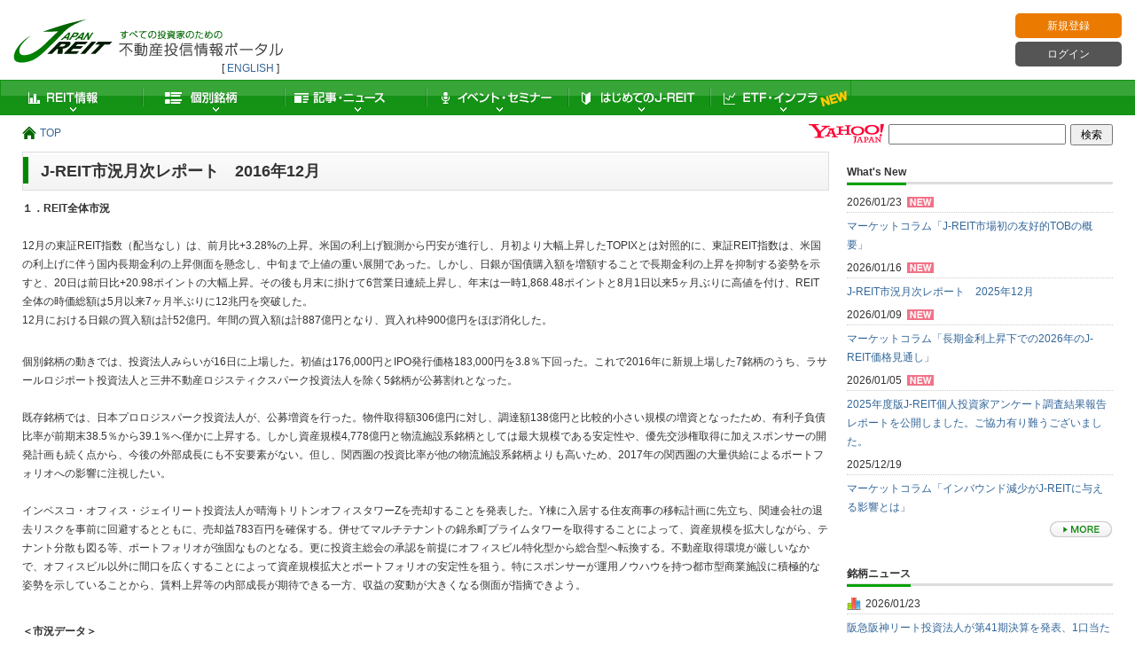

--- FILE ---
content_type: text/html; charset=UTF-8
request_url: https://www.japan-reit.com/report/market/201612
body_size: 91299
content:
 <!DOCTYPE html PUBLIC "-//W3C//DTD XHTML 1.0 Transitional//EN" "http://www.w3.org/TR/xhtml1/DTD/xhtml1-transitional.dtd">
<html xmlns="http://www.w3.org/1999/xhtml" lang="ja">
<head>
<title>J-REIT市況月次レポート - JAPAN-REIT.COM</title>
<link rel="alternate" hreflang="en" href="http://en.japan-reit.com/report/market/201612" />
<link rel="alternate" hreflang="ja" href="http://www.japan-reit.com/report/market/201612" />
<!--/report/market/201612-->

<!-- Google Tag Manager -->
<script>(function(w,d,s,l,i){w[l]=w[l]||[];w[l].push({'gtm.start':
new Date().getTime(),event:'gtm.js'});var f=d.getElementsByTagName(s)[0],
j=d.createElement(s),dl=l!='dataLayer'?'&l='+l:'';j.async=true;j.src=
'https://www.googletagmanager.com/gtm.js?id='+i+dl;f.parentNode.insertBefore(j,f);
})(window,document,'script','dataLayer','GTM-M6ZRQNP');</script>
<!-- End Google Tag Manager -->

<meta property="og:image" content="http://www.japan-reit.com/cover.png" />
<meta property="og:url" content="https://www.japan-reit.com/report/market/201612" />
<meta property="og:site_name" content="JAPAN-REIT.COM" />

<script type="text/javascript" src="https://www.google.com/jsapi"></script>
<script>
			  (function(i,s,o,g,r,a,m){i['GoogleAnalyticsObject']=r;i[r]=i[r]||function(){
			  (i[r].q=i[r].q||[]).push(arguments)},i[r].l=1*new Date();a=s.createElement(o),
			  m=s.getElementsByTagName(o)[0];a.async=1;a.src=g;m.parentNode.insertBefore(a,m)
			  })(window,document,'script','//www.google-analytics.com/analytics.js','ga');
			  ga('create', 'UA-849994-1', 'japan-reit.com');
			  ga('require', 'linkid', 'linkid.js');
			  ga('set', 'dimension1', 'guest');
			  ga('set', 'dimension2', 'ja');
			  ga('send', 'pageview');
			  
			
</script>


<link rel="stylesheet" type="text/css" media="all" href="/css/cssreset-min.css" />
<link rel="stylesheet" type="text/css" media="all" href="/css/japan-reit2.css" />
<link rel="stylesheet" type="text/css" media="all" href="/css/style.css" />
<link rel="stylesheet" type="text/css" media="print" href="/css/print.css" />
<link rel="shortcut icon" href="/img/favicon.ico" />
<link rel="apple-touch-icon" href="/img/common/webclip.png" />
<style>
.block-debugger { display: none; }
</style>
<link rel="stylesheet" type="text/css" media="all" href="/css/ie.css" />
<script src="https://ajax.googleapis.com/ajax/libs/jquery/1.7.1/jquery.min.js"></script>
<script type="text/javascript" src="/js/menu.js"></script>
<script type="text/javascript" src="/js/smart.js"></script>
<script type="text/javascript">
// google.load('jquery', '1.7');
// google.setOnLoadCallback(function(){
//   $('.switch-lang-en').click(function() {
//     var exp = new Date();
//     exp.setTime(exp.getTime() + 365*24*3600*1000);
//     document.cookie = "lang=en; expires="+exp.toGMTString()+"; domain=www.japan-reit.com; path=/";
//   //	location.reload();
//   //	return false;
//     return true;
//   });
//              /*if (/isLoggedIn=true/.test(document.cookie)) {
//                  $('#mypage_panel').show();
//                  $('#logout_panel').show();
//              } else {
//                  $('#login_panel').show();
//                  $('#regist_panel').show();
//              }*/
// });
 
</script>
<script type="text/javascript" src="/js/enty_chk.js"></script>

<script async='async' src='https://www.googletagservices.com/tag/js/gpt.js'></script>
<script>
  var googletag = googletag || {};
  googletag.cmd = googletag.cmd || [];
</script>

<script>
  googletag.cmd.push(function() {
    googletag.defineSlot('/9116787/1017731', [300, 250], '1017731').addService(googletag.pubads());
    googletag.defineSlot('/9116787/1017732', [300, 250], '1017732').addService(googletag.pubads());
    googletag.pubads().enableSingleRequest();
    googletag.enableServices();
  });
</script>



<script async='async' src='https://www.googletagservices.com/tag/js/gpt.js'></script>
<script>
  var googletag = googletag || {};
  googletag.cmd = googletag.cmd || [];
</script>

<script>
  googletag.cmd.push(function() {
    googletag.defineSlot('/21705380679/Secondary-Rectangle-300_100', [300, 100], 'div-gpt-ad-1560395936493-0').addService(googletag.pubads());
    googletag.pubads().enableSingleRequest();
    googletag.enableServices();
  });
</script>
<script>
  googletag.cmd.push(function() {
    googletag.defineSlot('/21705380679/Secondary-House-Rectangle-300_100', [300, 100], 'div-gpt-ad-1560851574667-0').addService(googletag.pubads());
    googletag.pubads().enableSingleRequest();
    googletag.pubads().collapseEmptyDivs();
    googletag.enableServices();
  });
</script>
<script>
googletag.cmd.push(function() {
googletag.defineSlot('/21705380679/Secondary-half-300_600', [300, 600], 'div-gpt-ad-1562669173050-0').addService(googletag.pubads());
googletag.pubads().enableSingleRequest();
googletag.enableServices();
});
</script>

<script>
  googletag.cmd.push(function() {
    googletag.defineSlot('/21705380679/header-fullbanner-468_60', [468, 60], 'div-gpt-ad-1564537483125-0').addService(googletag.pubads());
    googletag.pubads().enableSingleRequest();
    googletag.enableServices();
  });
</script>

<script>
  googletag.cmd.push(function() {
    googletag.defineSlot('/21705380679/Secondary-RectangleMiddle-300_250', [300, 250], 'div-gpt-ad-1564537559510-0').addService(googletag.pubads());
    googletag.pubads().enableSingleRequest();
    googletag.enableServices();
  });
</script>
<script>
  googletag.cmd.push(function() {
    googletag.defineSlot('/21705380679/Primary-RectangleMiddle-300_250', [300, 250], 'div-gpt-ad-1564537620913-0').addService(googletag.pubads());
    googletag.pubads().enableSingleRequest();
    googletag.enableServices();
  });
</script>
<script>
  googletag.cmd.push(function() {
    googletag.defineSlot('/21705380679/PrimaryBR-RectangleMiddle-300_250', [300, 250], 'div-gpt-ad-1564537706340-0').addService(googletag.pubads());
    googletag.pubads().enableSingleRequest();
    googletag.enableServices();
  });
</script>
<script>
  window.googletag = window.googletag || {cmd: []};
  googletag.cmd.push(function() {
    googletag.defineSlot('/21705380679/Primary-RectangleMiddle-300_250', [300, 250], 'div-gpt-ad-1585619708378-0').addService(googletag.pubads());
    googletag.pubads().enableSingleRequest();
    googletag.enableServices();
  });
</script>

<script>
  window.googletag = window.googletag || {cmd: []};
  googletag.cmd.push(function() {
    googletag.defineSlot('/21705380679/SP-Large_Mobile_Banner_headertop-320_50', [320, 50], 'div-gpt-ad-1585630192086-0').addService(googletag.pubads());
    googletag.pubads().enableSingleRequest();
    googletag.enableServices();
  });
</script>

<script>
  window.googletag = window.googletag || {cmd: []};
  googletag.cmd.push(function() {
    googletag.defineSlot('/21705380679/Secondary-Rectangle-300_100_2', [300, 100], 'div-gpt-ad-1591782786278-0').addService(googletag.pubads());
    googletag.pubads().enableSingleRequest();
    googletag.enableServices();
  });
</script>

<script>
  window.googletag = window.googletag || {cmd: []};
  googletag.cmd.push(function() {
    googletag.defineSlot('/21705380679/Secondary-Rectangle-300_100_pureAD', [300, 100], 'div-gpt-ad-1635411421254-0').addService(googletag.pubads());
    googletag.pubads().enableSingleRequest();
    googletag.pubads().collapseEmptyDivs();
    googletag.enableServices();
  });
</script>

<script>
  window.googletag = window.googletag || {cmd: []};
  googletag.cmd.push(function() {
    googletag.defineSlot('/21705380679/article-video', ['fluid'], 'div-gpt-ad-1636416354176-0').addService(googletag.pubads());
    googletag.pubads().enableSingleRequest();
    googletag.enableServices();
  });
</script>

<script>
  window.googletag = window.googletag || {cmd: []};
  googletag.cmd.push(function() {
    googletag.defineSlot('/21705380679/article_custom', [750,200], 'div-gpt-ad-1636351642533-0').addService(googletag.pubads());
    googletag.pubads().enableSingleRequest();
    googletag.enableServices();
  });
</script>


<script>
  window.googletag = window.googletag || {cmd: []};
  googletag.cmd.push(function() {
    googletag.defineSlot('/21705380679/rimawari_234*60', [[220, 90], [216, 36], [216, 54], [234, 60]], 'div-gpt-ad-1701133118152-0').addService(googletag.pubads());
    googletag.pubads().enableSingleRequest();
    googletag.enableServices();
  });
</script>

<script async src="https://securepubads.g.doubleclick.net/tag/js/gpt.js"></script>
<script>
  window.googletag = window.googletag || {cmd: []};
  googletag.cmd.push(function() {
    googletag.defineSlot('/21705380679/rimawari_234*60_right', [[220, 90], [234, 60], [216, 36], [216, 54]], 'div-gpt-ad-1715655256644-0').addService(googletag.pubads());
    googletag.pubads().enableSingleRequest();
    googletag.enableServices();
  });
</script>

<script async src="https://securepubads.g.doubleclick.net/tag/js/gpt.js"></script>
<script>
  window.googletag = window.googletag || {cmd: []};
  googletag.cmd.push(function() {
    googletag.defineSlot('/21705380679/right_300*60', [300, 60], 'div-gpt-ad-1733457432281-0').addService(googletag.pubads());
    googletag.pubads().enableSingleRequest();
    googletag.enableServices();
  });
</script>

<script async src="https://securepubads.g.doubleclick.net/tag/js/gpt.js"></script>
<script>
  window.googletag = window.googletag || {cmd: []};
  googletag.cmd.push(function() {
    googletag.defineSlot('/21705380679/right_3', [300, 40], 'div-gpt-ad-1733455040082-0').addService(googletag.pubads());
    googletag.pubads().enableSingleRequest();
    googletag.enableServices();
  });
</script>

<script async src="https://securepubads.g.doubleclick.net/tag/js/gpt.js"></script>
<script>
  window.googletag = window.googletag || {cmd: []};
  googletag.cmd.push(function() {
    googletag.defineSlot('/21705380679/right_2', [300, 40], 'div-gpt-ad-1733454971168-0').addService(googletag.pubads());
    googletag.pubads().enableSingleRequest();
    googletag.enableServices();
  });
</script>

<script async src="https://securepubads.g.doubleclick.net/tag/js/gpt.js"></script>
<script>
  window.googletag = window.googletag || {cmd: []};
  googletag.cmd.push(function() {
    googletag.defineSlot('/21705380679/right_1', [300, 40], 'div-gpt-ad-1733453977624-0').addService(googletag.pubads());
    googletag.pubads().enableSingleRequest();
    googletag.enableServices();
  });
</script>


</head><body>

<!-- Google Tag Manager (noscript) -->
<noscript><iframe src="https://www.googletagmanager.com/ns.html?id=GTM-M6ZRQNP"
height="0" width="0" style="display:none;visibility:hidden"></iframe></noscript>
<!-- End Google Tag Manager (noscript) -->

<div id="smp_btn">
<p class="smp"><a href="http://www.japan-reit.com/sp/report/market/201612">スマートフォン版を表示</a></p>
</div>


<div id="header">
  <div id="login_panel" > <a href="https://www.japan-reit.com/login">ログイン</a><!-- ここにフォームを置いてもいいのだが --></div>
  <div id="regist_panel" > <a href="https://www.japan-reit.com/register/">新規登録</a></div>
  <div id="mypage_panel" style="display: none;"> <a href="https://www.japan-reit.com/member/">マイページ</a></div>
  <div id="logout_panel" style="display: none;"> <a href="https://www.japan-reit.com/logout">ログアウト</a></div>
  <span class="logo-image"></span> <a href="http://www.japan-reit.com/"> <span class="logo-dummy"></span></a><div class="jrt_en">[&nbsp;<a href="http://en.japan-reit.com" x-dummy="/report/market/201612" >ENGLISH</a>&nbsp;]</div>
<div class="header_banner">
<!--/**********************************************************************************************************************/-->

<!--GADS-->
<!--HGADS-->

<!-- /21705380679/header-fullbanner-468_60 -->
<div id='div-gpt-ad-1564537483125-0' style='width: 468px; height: 60px;'>
  <script>
    googletag.cmd.push(function() { googletag.display('div-gpt-ad-1564537483125-0'); });
  </script>
</div>



<!--/**********************************************************************************************************************/-->
</div>
  <!--header_banner-->
  <div class="search"> 
    <script type="text/javascript" src="/js/search.js"></script> 
  </div>
  <!-- /search //--></div>
<!--header-->

<!--global-navi-->
   
    <!-- menu=report -->


<div class="global-navi"><!--<a href="http://www.japan-reit.com/" class="MenuLink ">ホーム</a>-->

<a href="http://www.japan-reit.com/list/rimawari/" id="gn-info" class="MegaMenuLink ">REIT情報</a>
  <div class="MegaMenuContent">
    <ul class="ic">
      <li><div><a href="http://www.japan-reit.com/list/rimawari/" id="gn-info01"><img src="/img/common/rimawari_ic.png" alt="利回り一覧"></a></div><dl><dt><a href="http://www.japan-reit.com/list/rimawari/" id="gn-info011">利回り一覧</a></dt><dd>最新の価格・利回り等の一覧</dd></dl></li>
      <li><div><a href="http://www.japan-reit.com/hikaku/" id="gn-info02"><img src="/img/common/comparison_ic.png" alt="銘柄比較"></a></div><dl><dt><a href="http://www.japan-reit.com/hikaku/" id="gn-info021">銘柄比較</a></dt><dd>投資用途別や銘柄を比較</dd></dl></li>
      <li><div><a href="http://www.japan-reit.com/list/bunpai/" id="gn-info03"><img src="/img/common/distribute_ic.png" alt="分配金一覧"></a></div><dl><dt><a href="http://www.japan-reit.com/list/bunpai/" id="gn-info031">分配金一覧</a></dt><dd>各銘柄の分配金（実績・予想）</dd></dl></li>
      <li><div><a href="https://www.japan-reit.com/release/" id="gn-info04"><img src="/img/common/disclosure_ic.png" alt="開示リリース一覧"></a></div><dl><dt><a href="https://www.japan-reit.com/release/" id="gn-info041">開示リリース一覧</a></dt><dd>有価証券報告書等の開示書類</dd></dl></li>
      <li><div><a href="http://www.japan-reit.com/calendar/" id="gn-info05"><img src="/img/common/calendar_ic.png" alt="J-REITイベントカレンダー"></a></div><dl><dt><a href="http://www.japan-reit.com/calendar/" id="gn-info051">J-REITイベントカレンダー</a></dt><dd>毎月の権利落ち日・決算発表など</dd></dl></li>
      <li><div><a href="http://www.japan-reit.com/yougo/" id="gn-info06"><img src="/img/common/words_ic.png" alt="用語集"></a></div><dl><dt><a href="http://www.japan-reit.com/yougo/" id="gn-info061">用語集</a></dt><dd>J-REITに関する用語説明</dd></dl></li>
      <li><div><a href="http://www.japan-reit.com/list/link/" id="gn-info07"><img src="/img/common/link_ic.png" alt="銘柄リンク集"></a></div><dl><dt><a href="http://www.japan-reit.com/list/link/" id="gn-info071">銘柄リンク集</a></dt><dd>投資法人と運用会社のサイトリンク<br />各種決算データ（XLS）あり</dd></dl></li>

      <li><div><a href="http://www.japan-reit.com/web/" id="gn-info020"><img src="/img/common/website_ic.png" alt="J-REITデザインアーカイブ"></a></div><dl><dt><a href="http://www.japan-reit.com/web/" id="gn-info022">J-REITデザインアーカイブ</a></dt><dd>投資法人のWEBサイトを全てあつめたコンテンツリンク</dd></dl></li>

      <li><div><a href="http://www.japan-reit.com/report/market/" id="gn-market01"><img src="/img/common/report_ic.png" alt="J-REIT市況月次レポート"></a></div><dl><dt><a href="http://www.japan-reit.com/report/market/" id="gn-market011">J-REIT市況月次レポート</a></dt><dd>J-REITの市況動向から株価や<br />資産規模などの毎月比較レポート</dd></dl></li>
      <li class="wide2"><div><a href="http://www.japan-reit.com/report/shutoku/" id="gn-market02"><img src="/img/common/market_o_ic.png" alt="マーケット概況"></a></div><dl><dt><a href="http://www.japan-reit.com/report/shutoku/" id="gn-market021">マーケット概況</a></dt><dd>週毎の前週マーケット概況<br /><a href="http://www.japan-reit.com/report/shutoku/" id="gn-market03">取得物件動向</a>｜<a href="http://www.japan-reit.com/report/toushiguchi/" id="gn-market04">投資口動向</a>｜<a href="http://www.japan-reit.com/report/kariire/" id="gn-market05">借入金動向</a>｜<a href="http://www.japan-reit.com/report/ares/" id="gn-market06">AJPI</a></dd></dl></li>
      <li class="wide"><div><a href="http://www.japan-reit.com/ranking/" id="gn-info08"><img src="/img/common/rank_ic.png" alt="ランキング"></a></div><dl><dt><a href="http://www.japan-reit.com/ranking/" id="gn-info081">ランキング</a></dt><dd>価格・物件・財務のランキング<br /><a class="ranking" href="http://www.japan-reit.com/ranking/all#price" id="gn-info09">価格騰落率</a>｜<a class="ranking" href="http://www.japan-reit.com/ranking/all#rimawari" id="gn-info10">分配金利回り</a>｜<a class="ranking" href="http://www.japan-reit.com/ranking/all#navr" id="gn-info11">NAV倍率</a>｜<a class="ranking" href="http://www.japan-reit.com/ranking/all#value" id="gn-info12">時価総額</a>｜<a class="ranking" href="http://www.japan-reit.com/ranking/all#asset" id="gn-info13">資産規模</a>｜<a class="ranking" href="http://www.japan-reit.com/ranking/all#age" id="gn-info14">築年数</a>｜<a class="ranking" href="http://www.japan-reit.com/ranking/all#noir" id="gn-info15">NOI利回り</a>｜<a class="ranking" href="http://www.japan-reit.com/ranking/all#unrealized" id="gn-info16">含み損益率</a>｜<a class="ranking" href="http://www.japan-reit.com/ranking/all#bunpai" id="gn-info17">年額分配金</a>｜<a class="ranking" href="http://www.japan-reit.com/ranking/all#roe" id="gn-info18">ROE</a>｜<a class="ranking" href="http://www.japan-reit.com/ranking/all#ltv" id="gn-info19">有利子負債比率</a></dd></dl></li>
    </ul>
  </div>
  <!--MegaMenuContent--><a href="http://www.japan-reit.com/list/rimawari/" id="gn-fund" class="MegaMenuLink ">個別銘柄</a>
  <div class="MegaMenuContent">
<ul class="wide_fund">

<li><dl><dt><a href="http://www.japan-reit.com/meigara/8951/" id="gn-fund8951"><span class="code">8951</span> 日本ビルファンド投資法人</a></dt><dd></dd></dl></li>

<li><dl><dt><a href="http://www.japan-reit.com/meigara/8952/" id="gn-fund8952"><span class="code">8952</span> ジャパンリアルエステイト投資法人</a></dt><dd></dd></dl></li>

<li><dl><dt><a href="http://www.japan-reit.com/meigara/8953/" id="gn-fund8953"><span class="code">8953</span> 日本都市ファンド投資法人</a></dt><dd></dd></dl></li>

<li><dl><dt><a href="http://www.japan-reit.com/meigara/8954/" id="gn-fund8954"><span class="code">8954</span> オリックス不動産投資法人</a></dt><dd></dd></dl></li>

<li><dl><dt><a href="http://www.japan-reit.com/meigara/8955/" id="gn-fund8955"><span class="code">8955</span> 日本プライムリアルティ投資法人</a></dt><dd></dd></dl></li>

<li><dl><dt><a href="http://www.japan-reit.com/meigara/8956/" id="gn-fund8956"><span class="code">8956</span> NTT都市開発リート投資法人</a></dt><dd></dd></dl></li>

<li><dl><dt><a href="http://www.japan-reit.com/meigara/8957/" id="gn-fund8957"><span class="code">8957</span> 東急リアル・エステート投資法人</a></dt><dd></dd></dl></li>

<li><dl><dt><a href="http://www.japan-reit.com/meigara/8958/" id="gn-fund8958"><span class="code">8958</span> グローバル・ワン不動産投資法人</a></dt><dd></dd></dl></li>

<li><dl><dt><a href="http://www.japan-reit.com/meigara/8960/" id="gn-fund8960"><span class="code">8960</span> ユナイテッド・アーバン投資法人</a></dt><dd></dd></dl></li>

<li><dl><dt><a href="http://www.japan-reit.com/meigara/8961/" id="gn-fund8961"><span class="code">8961</span> 森トラストリート投資法人</a></dt><dd></dd></dl></li>

<li><dl><dt><a href="http://www.japan-reit.com/meigara/8964/" id="gn-fund8964"><span class="code">8964</span> フロンティア不動産投資法人</a></dt><dd></dd></dl></li>

<li><dl><dt><a href="http://www.japan-reit.com/meigara/8966/" id="gn-fund8966"><span class="code">8966</span> 平和不動産リート投資法人</a></dt><dd></dd></dl></li>

<li><dl><dt><a href="http://www.japan-reit.com/meigara/8967/" id="gn-fund8967"><span class="code">8967</span> 日本ロジスティクスファンド投資法人</a></dt><dd></dd></dl></li>

<li><dl><dt><a href="http://www.japan-reit.com/meigara/8968/" id="gn-fund8968"><span class="code">8968</span> 福岡リート投資法人</a></dt><dd></dd></dl></li>

<li><dl><dt><a href="http://www.japan-reit.com/meigara/8972/" id="gn-fund8972"><span class="code">8972</span> KDX不動産投資法人</a></dt><dd></dd></dl></li>

<li><dl><dt><a href="http://www.japan-reit.com/meigara/8975/" id="gn-fund8975"><span class="code">8975</span> いちごオフィスリート投資法人</a></dt><dd></dd></dl></li>

<li><dl><dt><a href="http://www.japan-reit.com/meigara/8976/" id="gn-fund8976"><span class="code">8976</span> 大和証券オフィス投資法人</a></dt><dd></dd></dl></li>

<li><dl><dt><a href="http://www.japan-reit.com/meigara/8977/" id="gn-fund8977"><span class="code">8977</span> 阪急阪神リート投資法人</a></dt><dd></dd></dl></li>

<li><dl><dt><a href="http://www.japan-reit.com/meigara/8984/" id="gn-fund8984"><span class="code">8984</span> 大和ハウスリート投資法人</a></dt><dd></dd></dl></li>

<li><dl><dt><a href="http://www.japan-reit.com/meigara/8985/" id="gn-fund8985"><span class="code">8985</span> ジャパン・ホテル・リート投資法人</a></dt><dd></dd></dl></li>

<li><dl><dt><a href="http://www.japan-reit.com/meigara/8986/" id="gn-fund8986"><span class="code">8986</span> 大和証券リビング投資法人</a></dt><dd></dd></dl></li>

<li><dl><dt><a href="http://www.japan-reit.com/meigara/8987/" id="gn-fund8987"><span class="code">8987</span> ジャパンエクセレント投資法人</a></dt><dd></dd></dl></li>

<li><dl><dt><a href="http://www.japan-reit.com/meigara/8963/" id="gn-fund8963"><span class="code">8963</span> インヴィンシブル投資法人</a></dt><dd></dd></dl></li>

<li><dl><dt><a href="http://www.japan-reit.com/meigara/3226/" id="gn-fund3226"><span class="code">3226</span> 三井不動産アコモデーションファンド投資法人</a></dt><dd></dd></dl></li>

<li><dl><dt><a href="http://www.japan-reit.com/meigara/3234/" id="gn-fund3234"><span class="code">3234</span> 森ヒルズリート投資法人</a></dt><dd></dd></dl></li>

<li><dl><dt><a href="http://www.japan-reit.com/meigara/3249/" id="gn-fund3249"><span class="code">3249</span> 産業ファンド投資法人</a></dt><dd></dd></dl></li>

<li><dl><dt><a href="http://www.japan-reit.com/meigara/3269/" id="gn-fund3269"><span class="code">3269</span> アドバンス・レジデンス投資法人</a></dt><dd></dd></dl></li>

<li><dl><dt><a href="http://www.japan-reit.com/meigara/8979/" id="gn-fund8979"><span class="code">8979</span> スターツプロシード投資法人</a></dt><dd></dd></dl></li>

<li><dl><dt><a href="http://www.japan-reit.com/meigara/3279/" id="gn-fund3279"><span class="code">3279</span> アクティビア・プロパティーズ投資法人</a></dt><dd></dd></dl></li>

<li><dl><dt><a href="http://www.japan-reit.com/meigara/3281/" id="gn-fund3281"><span class="code">3281</span> ＧＬＰ投資法人</a></dt><dd></dd></dl></li>

<li><dl><dt><a href="http://www.japan-reit.com/meigara/3282/" id="gn-fund3282"><span class="code">3282</span> コンフォリア・レジデンシャル投資法人</a></dt><dd></dd></dl></li>

<li><dl><dt><a href="http://www.japan-reit.com/meigara/3283/" id="gn-fund3283"><span class="code">3283</span> 日本プロロジスリート投資法人</a></dt><dd></dd></dl></li>

<li><dl><dt><a href="http://www.japan-reit.com/meigara/3287/" id="gn-fund3287"><span class="code">3287</span> 星野リゾート・リート投資法人</a></dt><dd></dd></dl></li>

<li><dl><dt><a href="http://www.japan-reit.com/meigara/3290/" id="gn-fund3290"><span class="code">3290</span> Oneリート投資法人</a></dt><dd></dd></dl></li>

<li><dl><dt><a href="http://www.japan-reit.com/meigara/3292/" id="gn-fund3292"><span class="code">3292</span> イオンリート投資法人</a></dt><dd></dd></dl></li>

<li><dl><dt><a href="http://www.japan-reit.com/meigara/3295/" id="gn-fund3295"><span class="code">3295</span> ヒューリックリート投資法人</a></dt><dd></dd></dl></li>

<li><dl><dt><a href="http://www.japan-reit.com/meigara/3296/" id="gn-fund3296"><span class="code">3296</span> 日本リート投資法人</a></dt><dd></dd></dl></li>

<li><dl><dt><a href="http://www.japan-reit.com/meigara/3451/" id="gn-fund3451"><span class="code">3451</span> トーセイ・リート投資法人</a></dt><dd></dd></dl></li>

<li><dl><dt><a href="http://www.japan-reit.com/meigara/3309/" id="gn-fund3309"><span class="code">3309</span> 積水ハウス・リート投資法人</a></dt><dd></dd></dl></li>

<li><dl><dt><a href="http://www.japan-reit.com/meigara/3455/" id="gn-fund3455"><span class="code">3455</span> ヘルスケア＆メディカル投資法人</a></dt><dd></dd></dl></li>

<li><dl><dt><a href="http://www.japan-reit.com/meigara/3459/" id="gn-fund3459"><span class="code">3459</span> サムティ・レジデンシャル投資法人</a></dt><dd></dd></dl></li>

<li><dl><dt><a href="http://www.japan-reit.com/meigara/3462/" id="gn-fund3462"><span class="code">3462</span> 野村不動産マスターファンド投資法人</a></dt><dd></dd></dl></li>

<li><dl><dt><a href="http://www.japan-reit.com/meigara/3463/" id="gn-fund3463"><span class="code">3463</span> いちごホテルリート投資法人</a></dt><dd></dd></dl></li>

<li><dl><dt><a href="http://www.japan-reit.com/meigara/3466/" id="gn-fund3466"><span class="code">3466</span> ラサールロジポート投資法人</a></dt><dd></dd></dl></li>

<li><dl><dt><a href="http://www.japan-reit.com/meigara/3468/" id="gn-fund3468"><span class="code">3468</span> スターアジア不動産投資法人</a></dt><dd></dd></dl></li>

<li><dl><dt><a href="http://www.japan-reit.com/meigara/3470/" id="gn-fund3470"><span class="code">3470</span> マリモ地方創生リート投資法人</a></dt><dd></dd></dl></li>

<li><dl><dt><a href="http://www.japan-reit.com/meigara/3471/" id="gn-fund3471"><span class="code">3471</span> 三井不動産ロジスティクスパーク投資法人</a></dt><dd></dd></dl></li>

<li><dl><dt><a href="http://www.japan-reit.com/meigara/3472/" id="gn-fund3472"><span class="code">3472</span> 日本ホテル＆レジデンシャル投資法人</a></dt><dd></dd></dl></li>

<li><dl><dt><a href="http://www.japan-reit.com/meigara/3476/" id="gn-fund3476"><span class="code">3476</span> 投資法人みらい</a></dt><dd></dd></dl></li>

<li><dl><dt><a href="http://www.japan-reit.com/meigara/3481/" id="gn-fund3481"><span class="code">3481</span> 三菱地所物流リート投資法人</a></dt><dd></dd></dl></li>

<li><dl><dt><a href="http://www.japan-reit.com/meigara/3487/" id="gn-fund3487"><span class="code">3487</span> CREロジスティクスファンド投資法人</a></dt><dd></dd></dl></li>

<li><dl><dt><a href="http://www.japan-reit.com/meigara/3488/" id="gn-fund3488"><span class="code">3488</span> セントラル・リート投資法人</a></dt><dd></dd></dl></li>

<li><dl><dt><a href="http://www.japan-reit.com/meigara/3492/" id="gn-fund3492"><span class="code">3492</span> MIRARTH不動産投資法人</a></dt><dd></dd></dl></li>

<li><dl><dt><a href="http://www.japan-reit.com/meigara/2971/" id="gn-fund2971"><span class="code">2971</span> エスコンジャパンリート投資法人</a></dt><dd></dd></dl></li>

<li><dl><dt><a href="http://www.japan-reit.com/meigara/2972/" id="gn-fund2972"><span class="code">2972</span> サンケイリアルエステート投資法人</a></dt><dd></dd></dl></li>

<li><dl><dt><a href="http://www.japan-reit.com/meigara/2979/" id="gn-fund2979"><span class="code">2979</span> SOSiLA物流リート投資法人</a></dt><dd></dd></dl></li>

<li><dl><dt><a href="http://www.japan-reit.com/meigara/2989/" id="gn-fund2989"><span class="code">2989</span> 東海道リート投資法人</a></dt><dd></dd></dl></li>

<li><dl><dt><a href="http://www.japan-reit.com/meigara/401A/" id="gn-fund401A"><span class="code">401A</span> 霞ヶ関ホテルリート投資法人</a></dt><dd></dd></dl></li>

</ul>
  </div>
  <!--MegaMenuContent--><a href="http://www.japan-reit.com/article/" id="gn-news" class="MegaMenuLink ">記事・ニュース</a>
<div class="MegaMenuContent">
    <ul class="ic">
      <li><div><a href="http://www.japan-reit.com/article/" id="gn-news03"><img src="/img/common/article_ic.png" alt="記事"></a></div><dl><dt><a href="http://www.japan-reit.com/article/" id="gn-news011">REIT注目記事</a></dt><dd>REIT関連記事のまとめコンテンツ</dd></dl></li>
      <li><div><a href="http://www.japan-reit.com/column/" id="gn-market07"><img src="/img/common/market_c_ic.png" alt="マーケットコラム"></a></div><dl><dt><a href="http://www.japan-reit.com/column/" id="gn-market071">マーケットコラム</a></dt><dd>市場動向のアナリストコラム</dd></dl></li>
      <li><div><a href="http://www.japan-reit.com/topic/" id="gn-news01"><img src="/img/common/news_ic.png" alt="銘柄ニュース"></a></div><dl><dt><a href="http://www.japan-reit.com/topic/" id="gn-news011">銘柄ニュース</a></dt><dd>全銘柄の年別ニュース</dd></dl></li>
      <li><div><a href="http://www.japan-reit.com/whatsnew/" id="gn-news02"><img src="/img/common/whats_ic.png" alt="whatsnew"></a></div><dl><dt><a href="http://www.japan-reit.com/whatsnew/" id="gn-news021">What's New</a></dt><dd>JAPAN-REIT.COMの更新情報</dd></dl></li>
    </ul>
  </div>

  <!--MegaMenuContent--><a href="http://www.japan-reit.com/seminar/" id="gn-event" class="MegaMenuLink ">イベント・セミナー</a>
  <div class="MegaMenuContent">
    <ul class="ic">
      <li><div><a href="http://www.japan-reit.com/seminar/" id="gn-event01"><img src="/img/common/seminar_ic.png" alt="セミナー情報"></a></div><dl><dt><a href="http://www.japan-reit.com/seminar/" id="gn-event011">セミナー情報</a></dt><dd>J-REITセミナー情報</dd></dl></li>
      <li><div><a href="http://www.japan-reit.com/report/survey/" id="gn-event03"><img src="/img/common/enquete_ic.png" alt="投資家アンケート"></a></div><dl><dt><a href="http://www.japan-reit.com/report/survey/" id="gn-event031">投資家アンケート</a></dt><dd>個人投資家アンケート結果<br />（定期）</dd></dl></li>
    </ul>
  </div>
  <!--MegaMenuContent--><a href="http://www.japan-reit.com/beginner/" id="gn-beginner" class="MegaMenuLink ">はじめてのJ-REIT</a>
  <div class="MegaMenuContent">
    <ul class="ic">
      <li class="wide3"><div><a href="http://www.japan-reit.com/beginner/" id="gn-beginner01"><img src="/img/common/beginner_ic.png" alt="はじめてのJ-REIT"></a></div><dl><dt><a href="http://www.japan-reit.com/beginner/" id="gn-beginner011">はじめてのJ-REIT</a></dt><dd>J-REITについての説明<br ><a href="http://www.japan-reit.com/beginner/" id="gn-beginner">はじめてのJ-REIT</a>｜<a href="http://www.japan-reit.com/beginner/nisa/" id="gn-nisa">NISAとJ-REIT</a>｜<a href="http://www.japan-reit.com/beginner/quiz/" id="gn-quiz">J-REIT クイズ</a>｜<a href="http://www.japan-reit.com/beginner/hwt1/" id="gn-hwt1">初級編</a>｜<a href="http://www.japan-reit.com/beginner/hwt2/" id="gn-hwt2">中級編</a>｜<a href="http://www.japan-reit.com/beginner/hwt3/" id="gn-hwt3">上級編</a><br ><a href="http://www.japan-reit.com/beginner/01" id="gn-beginner01">JーREITとは</a>｜<a href="http://www.japan-reit.com/beginner/02" id="gn-beginner03">REITが投資する不動産とは？</a>｜<a href="http://www.japan-reit.com/beginner/03" id="gn-beginner04">REIT投資の魅力</a>｜<a href="http://www.japan-reit.com/beginner/04" id="gn-beginner05">REITのリスク</a>｜<a href="http://www.japan-reit.com/beginner/05" id="gn-beginner06">REITの変遷</a>｜<a href="http://www.japan-reit.com/beginner/06" id="gn-beginner07">REIT投資の仕方</a>｜<a href="http://www.japan-reit.com/beginner/07" id="gn-beginner08">分配金利回りの考え方</a></dd></dl></li>
      <li><div><a href="http://www.japan-reit.com/beginner/faq/" id="gn-beginner09"><img src="/img/common/faq_ic.png" alt="FAQ"></a></div><dl><dt><a href="http://www.japan-reit.com/beginner/faq/" id="gn-beginner091">FAQ</a></dt><dd>J-REITに関する疑問にお答えします</dd></dl></li>
    </ul>
  </div>

  <!--MegaMenuContent--><a href="http://www.japan-reit.com/etf/" id="gn-etf" class="MegaMenuLink ">ETF・インフラ</a>
  <div class="MegaMenuContent">
<ul class="ic">
<li><div><a href="http://www.japan-reit.com/etf/" id="gn-etf01"><img src="/img/common/rimawari_ic.png" alt="REIT指数連動型ETF（東証）"></a></div><dl><dt><a href="http://www.japan-reit.com/etf/" id="gn-etf011">REIT指数連動型ETF（東証）</a></dt><dd>最新の価格・利回り等の一覧</dd></dl></li>
<li><div><a href="http://www.japan-reit.com/about/etf" id="gn-wtf02"><img src="/img/common/beginner_ic.png" alt="ETFについて"></a></div><dl><dt><a href="http://www.japan-reit.com/about/etf" id="gn-etf021">ETFについて</a></dt><dd>ETFについての説明</dd></dl></li>
</ul>
<br />
<p><hr style="width: 100%;"></p>
<ul class="wide_fund">

<li><dl><dt><a href="http://www.japan-reit.com/etf/1343/" id="gn-fund1343"><span class="code">1343</span> NEXT FUNDS 東証REIT指数連動型上場投信</a></dt><dd></dd></dl></li>

<li><dl><dt><a href="http://www.japan-reit.com/etf/1345/" id="gn-fund1345"><span class="code">1345</span> 上場インデックスファンドJリート隔月分配</a></dt><dd></dd></dl></li>

<li><dl><dt><a href="http://www.japan-reit.com/etf/1595/" id="gn-fund1595"><span class="code">1595</span> NZAM 上場投信 東証REIT指数</a></dt><dd></dd></dl></li>

<li><dl><dt><a href="http://www.japan-reit.com/etf/1597/" id="gn-fund1597"><span class="code">1597</span> MAXIS Jリート上場投信</a></dt><dd></dd></dl></li>

<li><dl><dt><a href="http://www.japan-reit.com/etf/1555/" id="gn-fund1555"><span class="code">1555</span> 上場インデックスファンド豪州リート</a></dt><dd></dd></dl></li>

<li><dl><dt><a href="http://www.japan-reit.com/etf/1398/" id="gn-fund1398"><span class="code">1398</span> SMDAM 東証REIT指数上場投信</a></dt><dd></dd></dl></li>

<li><dl><dt><a href="http://www.japan-reit.com/etf/1476/" id="gn-fund1476"><span class="code">1476</span> iシェアーズ・コアJリートETF</a></dt><dd></dd></dl></li>

<li><dl><dt><a href="http://www.japan-reit.com/etf/1488/" id="gn-fund1488"><span class="code">1488</span> ダイワ上場投信－東証ＲＥＩＴ指数</a></dt><dd></dd></dl></li>

</ul>
<br />
<p><hr style="width: 100%; background-color: #fff; border: none;"></p>
    <ul class="ic">
      <li><div><a href="http://www.japan-reit.com/list/rimawari/#infra" id="gn-infra01"><img src="/img/common/infra_ic.png" alt="インフラファンド"></a></div><dl><dt><a href="http://www.japan-reit.com/list/rimawari/#infra" id="gn-infra02">インフラファンド（東証）</a></dt><dd>最新の価格・利回り等の情報</dd></dl></li>
    </ul>

<p><hr style="width: 100%;"></p>

<ul class="wide_fund">
<li><dl><dt><a href="http://www.japan-reit.com/infra/9282/" id="gn-fund9282"><span class="code">9282</span> いちごグリーンインフラ投資法人</a></dt><dd></dd></dl></li>
<li><dl><dt><a href="http://www.japan-reit.com/infra/9284/" id="gn-fund9284"><span class="code">9284</span> カナディアン・ソーラー・インフラ投資法人</a></dt><dd></dd></dl></li>
<li><dl><dt><a href="http://www.japan-reit.com/infra/9285/" id="gn-fund9285"><span class="code">9285</span> 東京インフラ・エネルギー投資法人</a></dt><dd></dd></dl></li>
<li><dl><dt><a href="http://www.japan-reit.com/infra/9286/" id="gn-fund9286"><span class="code">9286</span> エネクス・インフラ投資法人</a></dt><dd></dd></dl></li>
<li><dl><dt><a href="http://www.japan-reit.com/infra/9287/" id="gn-fund9287"><span class="code">9287</span> ジャパン・インフラファンド投資法人</a></dt><dd></dd></dl></li>

</ul>
  </div>

  <!--MegaMenuContent--> 
</div>

  
<!--global-navi-->

<div id="ad-bar">  </div>
<!--ad-bar-->
<div id="contents">
  <div id="body">
     <div id="body-inner"> <div class="navigation"><span class="top"><a href="http://www.japan-reit.com">TOP</a></span></div><div class="article"><style>
.column p { margin-bottom: 0; }
#repo_market p { margin: 5px 0; }
</style>

<h2>J-REIT市況月次レポート　2016年12月</h2>
<div id="repo_market">
<p><strong>１．REIT全体市況</strong><br /><br />12月の東証REIT指数（配当なし）は、前月比+3.28%の上昇。米国の利上げ観測から円安が進行し、月初より大幅上昇したTOPIXとは対照的に、東証REIT指数は、米国の利上げに伴う国内長期金利の上昇側面を懸念し、中旬まで上値の重い展開であった。しかし、日銀が国債購入額を増額することで長期金利の上昇を抑制する姿勢を示すと、20日は前日比+20.98ポイントの大幅上昇。その後も月末に掛けて6営業日連続上昇し、年末は一時1,868.48ポイントと8月1日以来5ヶ月ぶりに高値を付け、REIT全体の時価総額は5月以来7ヶ月半ぶりに12兆円を突破した。<br />12月における日銀の買入額は計52億円。年間の買入額は計887億円となり、買入れ枠900億円をほぼ消化した。<br /><br /></p>
<p>個別銘柄の動きでは、投資法人みらいが16日に上場した。初値は176,000円とIPO発行価格183,000円を3.8％下回った。これで2016年に新規上場した7銘柄のうち、ラサールロジポート投資法人と三井不動産ロジスティクスパーク投資法人を除く5銘柄が公募割れとなった。<br /><br />既存銘柄では、日本プロロジスパーク投資法人が、公募増資を行った。物件取得額306億円に対し、調達額138億円と比較的小さい規模の増資となったため、有利子負債比率が前期末38.5％から39.1％へ僅かに上昇する。しかし資産規模4,778億円と物流施設系銘柄としては最大規模である安定性や、優先交渉権取得に加えスポンサーの開発計画も続く点から、今後の外部成長にも不安要素がない。但し、関西圏の投資比率が他の物流施設系銘柄よりも高いため、2017年の関西圏の大量供給によるポートフォリオへの影響に注視したい。<br /><br />インベスコ・オフィス・ジェイリート投資法人が晴海トリトンオフィスタワーZを売却することを発表した。Y棟に入居する住友商事の移転計画に先立ち、関連会社の退去リスクを事前に回避するとともに、売却益783百円を確保する。併せてマルチテナントの錦糸町プライムタワーを取得することによって、資産規模を拡大しながら、テナント分散も図る等、ポートフォリオが強固なものとなる。更に投資主総会の承認を前提にオフィスビル特化型から総合型へ転換する。不動産取得環境が厳しいなかで、オフィスビル以外に間口を広くすることによって資産規模拡大とポートフォリオの安定性を狙う。特にスポンサーが運用ノウハウを持つ都市型商業施設に積極的な姿勢を示していることから、賃料上昇等の内部成長が期待できる一方、収益の変動が大きくなる側面が指摘できよう。</p>
<p>&nbsp;</p>
<p><strong>＜市況データ＞</strong></p>
<table border="1" cellspacing="1" cellpadding="3">
<tbody>
<tr>
<td width="236">
<p><strong>&nbsp;</strong></p>
</td>
<td width="143">
<p align="center">2016年12月末現在</p>
</td>
<td width="141">
<p align="center">（前月末比）</p>
</td>
</tr>
<tr>
<td width="236">
<p align="left">東証REIT指数（配当なし）</p>
</td>
<td width="143">
<p align="right">1,855.83</p>
</td>
<td width="141">
<p align="right">+58.94</p>
</td>
</tr>
<tr>
<td width="236">
<p align="left">東証REIT指数（配当込み）</p>
</td>
<td width="143">
<p align="right">3,422.06</p>
</td>
<td width="141">
<p align="right">+123.41</p>
</td>
</tr>
<tr>
<td width="236">
<p align="left">時価総額合計</p>
</td>
<td width="143">
<p align="right">12兆1,233億円</p>
</td>
<td width="141">
<p align="right">+4,961億円</p>
</td>
</tr>
<tr>
<td width="236">
<p align="left">平均分配金利回り（時価総額による加重平均）</p>
</td>
<td width="143">
<p align="right">3.53%</p>
</td>
<td width="141">
<p align="right">-0.09</p>
</td>
</tr>
</tbody>
</table>
<p>&nbsp;</p>
<p><strong><br />＜東証</strong><strong>REIT</strong><strong>指数と予想分配金利回りの推移＞</strong>　　（グラフは2015年1月～2016年12月の24ヶ月間）&nbsp;<br /><br /><img src="/file/report/3f683dba0f686cbb3377cab6497cfef8.jpg" alt="" width="700" height="273" /><br /><strong><br /><br />2．個別銘柄データ<br /><br /></strong></p>
<table style="width: 100%;" border="1" cellspacing="1" cellpadding="3"><colgroup><col width="49" /> <col width="218" /> <col width="72" /> <col width="72" /> <col width="72" /> <col width="72" /> <col width="72" /> </colgroup>
<tbody>
<tr>
<td class="xl82" style="text-align: right;" colspan="7" width="627" height="15">2016年12月末現在</td>
</tr>
<tr>
<td class="xl78" style="text-align: center;" width="49" height="30">証券<br /> コード</td>
<td class="xl70" style="text-align: center;">投資法人名</td>
<td class="xl79" style="text-align: center;" width="72">投資口価格<br /> （円）</td>
<td class="xl80" style="text-align: center;" width="72">騰落率<br /> （1ヶ月）</td>
<td class="xl80" style="text-align: center;" width="72">予想分配金<br /> 利回り</td>
<td class="xl81" style="text-align: center;" width="72">時価総額<br /> （百万円）</td>
<td class="xl80" style="text-align: center;" width="72">
<p>時価総額<br />シェア</p>
</td>
</tr>
<tr>
<td class="xl70" style="text-align: center;" height="15">8951</td>
<td class="xl71">日本ビルファンド投資法人</td>
<td class="xl72" align="right">647,000</td>
<td class="xl77" align="right">1.57%</td>
<td class="xl77" align="right">2.67%</td>
<td class="xl76" align="right">913,564</td>
<td class="xl77" align="right">7.54%</td>
</tr>
<tr>
<td class="xl70" style="text-align: center;" height="15">8952</td>
<td class="xl71">ジャパンリアルエステイト投資法人</td>
<td class="xl72" align="right">637,000</td>
<td class="xl77" align="right">2.91%</td>
<td class="xl77" align="right">2.69%</td>
<td class="xl76" align="right">834,030</td>
<td class="xl77" align="right">6.88%</td>
</tr>
<tr>
<td class="xl70" style="text-align: center;" height="15">8953</td>
<td class="xl71">日本リテールファンド投資法人</td>
<td class="xl72" align="right">236,600</td>
<td class="xl77" align="right">1.89%</td>
<td class="xl77" align="right">3.59%</td>
<td class="xl76" align="right">603,850</td>
<td class="xl77" align="right">4.98%</td>
</tr>
<tr>
<td class="xl70" style="text-align: center;" height="15">8954</td>
<td class="xl71">オリックス不動産投資法人</td>
<td class="xl72" align="right">184,500</td>
<td class="xl77" align="right">6.59%</td>
<td class="xl77" align="right">3.24%</td>
<td class="xl76" align="right">465,793</td>
<td class="xl77" align="right">3.84%</td>
</tr>
<tr>
<td class="xl70" style="text-align: center;" height="15">8955</td>
<td class="xl71">日本プライムリアルティ投資法人</td>
<td class="xl72" align="right">460,500</td>
<td class="xl77" align="right">-0.97%</td>
<td class="xl77" align="right">3.05%</td>
<td class="xl76" align="right">402,017</td>
<td class="xl77" align="right">3.32%</td>
</tr>
<tr>
<td class="xl70" style="text-align: center;" height="15">8956</td>
<td class="xl71">プレミア投資法人</td>
<td class="xl72" align="right">138,200</td>
<td class="xl77" align="right">2.29%</td>
<td class="xl77" align="right">3.55%</td>
<td class="xl76" align="right">182,009</td>
<td class="xl77" align="right">1.50%</td>
</tr>
<tr>
<td class="xl70" style="text-align: center;" height="15">8957</td>
<td class="xl71">東急リアル・エステート投資法人</td>
<td class="xl72" align="right">148,100</td>
<td class="xl77" align="right">4.44%</td>
<td class="xl77" align="right">3.55%</td>
<td class="xl76" align="right">144,783</td>
<td class="xl77" align="right">1.19%</td>
</tr>
<tr>
<td class="xl70" style="text-align: center;" height="15">8958</td>
<td class="xl71">グローバル・ワン不動産投資法人</td>
<td class="xl72" align="right">438,000</td>
<td class="xl77" align="right">3.18%</td>
<td class="xl77" align="right">3.35%</td>
<td class="xl76" align="right">84,884</td>
<td class="xl77" align="right">0.70%</td>
</tr>
<tr>
<td class="xl70" style="text-align: center;" height="15">8960</td>
<td class="xl71">ユナイテッド・アーバン投資法人</td>
<td class="xl72" align="right">177,900</td>
<td class="xl77" align="right">2.01%</td>
<td class="xl77" align="right">3.56%</td>
<td class="xl76" align="right">541,354</td>
<td class="xl77" align="right">4.47%</td>
</tr>
<tr>
<td class="xl70" style="text-align: center;" height="15">8961</td>
<td class="xl71">森トラスト総合リート投資法人</td>
<td class="xl72" align="right">184,400</td>
<td class="xl77" align="right">7.08%</td>
<td class="xl77" align="right">3.90%</td>
<td class="xl76" align="right">243,408</td>
<td class="xl77" align="right">2.01%</td>
</tr>
<tr>
<td class="xl70" style="text-align: center;" height="15">8963</td>
<td class="xl71">インヴィンシブル投資法人</td>
<td class="xl72" align="right">52,700</td>
<td class="xl77" align="right">-7.54%</td>
<td class="xl77" align="right">5.11%</td>
<td class="xl76" align="right">193,716</td>
<td class="xl77" align="right">1.60%</td>
</tr>
<tr>
<td class="xl70" style="text-align: center;" height="15">8964</td>
<td class="xl71">フロンティア不動産投資法人</td>
<td class="xl72" align="right">499,500</td>
<td class="xl77" align="right">-1.87%</td>
<td class="xl77" align="right">3.86%</td>
<td class="xl76" align="right">247,752</td>
<td class="xl77" align="right">2.04%</td>
</tr>
<tr>
<td class="xl70" style="text-align: center;" height="15">8966</td>
<td class="xl71">平和不動産リート投資法人</td>
<td class="xl72" align="right">83,700</td>
<td class="xl77" align="right">6.62%</td>
<td class="xl77" align="right">4.43%</td>
<td class="xl76" align="right">84,943</td>
<td class="xl77" align="right">0.70%</td>
</tr>
<tr>
<td class="xl70" style="text-align: center;" height="15">8967</td>
<td class="xl71">日本ロジスティクスファンド投資法人</td>
<td class="xl72" align="right">246,400</td>
<td class="xl77" align="right">9.41%</td>
<td class="xl77" align="right">3.30%</td>
<td class="xl76" align="right">216,832</td>
<td class="xl77" align="right">1.79%</td>
</tr>
<tr>
<td class="xl70" style="text-align: center;" height="15">8968</td>
<td class="xl71">福岡リート投資法人</td>
<td class="xl72" align="right">184,800</td>
<td class="xl77" align="right">1.15%</td>
<td class="xl77" align="right">3.57%</td>
<td class="xl76" align="right">138,046</td>
<td class="xl77" align="right">1.14%</td>
</tr>
<tr>
<td class="xl70" style="text-align: center;" height="15">8972</td>
<td class="xl71">ケネディクス・オフィス投資法人</td>
<td class="xl72" align="right">672,000</td>
<td class="xl77" align="right">10.16%</td>
<td class="xl77" align="right">3.42%</td>
<td class="xl76" align="right">272,083</td>
<td class="xl77" align="right">2.24%</td>
</tr>
<tr>
<td class="xl70" style="text-align: center;" height="15">8973</td>
<td class="xl71">積水ハウス・SI レジデンシャル投資法人</td>
<td class="xl72" align="right">129,900</td>
<td class="xl77" align="right">6.65%</td>
<td class="xl77" align="right">3.35%</td>
<td class="xl76" align="right">143,606</td>
<td class="xl77" align="right">1.18%</td>
</tr>
<tr>
<td class="xl70" style="text-align: center;" height="15">8975</td>
<td class="xl71">いちごオフィスリート投資法人</td>
<td class="xl72" align="right">76,000</td>
<td class="xl77" align="right">-1.55%</td>
<td class="xl77" align="right">5.04%</td>
<td class="xl76" align="right">116,454</td>
<td class="xl77" align="right">0.96%</td>
</tr>
<tr>
<td class="xl70" style="text-align: center;" height="15">8976</td>
<td class="xl71">大和証券オフィス投資法人</td>
<td class="xl72" align="right">590,000</td>
<td class="xl77" align="right">1.90%</td>
<td class="xl77" align="right">3.58%</td>
<td class="xl76" align="right">293,743</td>
<td class="xl77" align="right">2.42%</td>
</tr>
<tr>
<td class="xl70" style="text-align: center;" height="15">8977</td>
<td class="xl71">阪急リート投資法人</td>
<td class="xl72" align="right">146,100</td>
<td class="xl77" align="right">-2.08%</td>
<td class="xl77" align="right">3.59%</td>
<td class="xl76" align="right">87,295</td>
<td class="xl77" align="right">0.72%</td>
</tr>
<tr>
<td class="xl70" style="text-align: center;" height="15">8979</td>
<td class="xl71">スターツプロシード投資法人</td>
<td class="xl72" align="right">151,100</td>
<td class="xl77" align="right">0.27%</td>
<td class="xl77" align="right">5.53%</td>
<td class="xl76" align="right">38,799</td>
<td class="xl77" align="right">0.32%</td>
</tr>
<tr>
<td class="xl70" style="text-align: center;" height="15">8984</td>
<td class="xl71">大和ハウスリート投資法人</td>
<td class="xl72" align="right">295,600</td>
<td class="xl77" align="right">3.83%</td>
<td class="xl77" align="right">3.19%</td>
<td class="xl76" align="right">449,099</td>
<td class="xl77" align="right">3.70%</td>
</tr>
<tr>
<td class="xl70" style="text-align: center;" height="15">8985</td>
<td class="xl71">ジャパン・ホテル・リート投資法人</td>
<td class="xl72" align="right">78,600</td>
<td class="xl77" align="right">-1.26%</td>
<td class="xl77" align="right">4.27%</td>
<td class="xl76" align="right">295,686</td>
<td class="xl77" align="right">2.44%</td>
</tr>
<tr>
<td class="xl70" style="text-align: center;" height="15">8986</td>
<td class="xl71">日本賃貸住宅投資法人</td>
<td class="xl72" align="right">78,400</td>
<td class="xl77" align="right">-4.39%</td>
<td class="xl77" align="right">4.52%</td>
<td class="xl76" align="right">128,581</td>
<td class="xl77" align="right">1.06%</td>
</tr>
<tr>
<td class="xl70" style="text-align: center;" height="15">8987</td>
<td class="xl71">ジャパンエクセレント投資法人</td>
<td class="xl72" align="right">148,300</td>
<td class="xl77" align="right">4.00%</td>
<td class="xl77" align="right">3.50%</td>
<td class="xl76" align="right">193,635</td>
<td class="xl77" align="right">1.60%</td>
</tr>
<tr>
<td class="xl70" style="text-align: center;" height="15">3226</td>
<td class="xl71">日本アコモデーションファンド投資法人</td>
<td class="xl72" align="right">511,000</td>
<td class="xl77" align="right">8.26%</td>
<td class="xl77" align="right">3.23%</td>
<td class="xl76" align="right">247,591</td>
<td class="xl77" align="right">2.04%</td>
</tr>
<tr>
<td class="xl70" style="text-align: center;" height="15">3227</td>
<td class="xl71">MCUBS MidCity投資法人</td>
<td class="xl72" align="right">337,000</td>
<td class="xl77" align="right">-1.61%</td>
<td class="xl77" align="right">4.41%</td>
<td class="xl76" align="right">89,650</td>
<td class="xl77" align="right">0.74%</td>
</tr>
<tr>
<td class="xl70" style="text-align: center;" height="15">3234</td>
<td class="xl71">森ヒルズリート投資法人</td>
<td class="xl72" align="right">157,900</td>
<td class="xl77" align="right">4.43%</td>
<td class="xl77" align="right">3.29%</td>
<td class="xl76" align="right">276,426</td>
<td class="xl77" align="right">2.28%</td>
</tr>
<tr>
<td class="xl70" style="text-align: center;" height="15">3249</td>
<td class="xl71">産業ファンド投資法人</td>
<td class="xl72" align="right">557,000</td>
<td class="xl77" align="right">5.29%</td>
<td class="xl77" align="right">3.45%</td>
<td class="xl76" align="right">196,378</td>
<td class="xl77" align="right">1.62%</td>
</tr>
<tr>
<td class="xl70" style="text-align: center;" height="15">3269</td>
<td class="xl71">アドバンス・レジデンス投資法人</td>
<td class="xl72" align="right">309,000</td>
<td class="xl77" align="right">7.22%</td>
<td class="xl77" align="right">3.18%</td>
<td class="xl76" align="right">417,150</td>
<td class="xl77" align="right">3.44%</td>
</tr>
<tr>
<td class="xl70" style="text-align: center;" height="15">3278</td>
<td class="xl71">ケネディクス・レジデンシャル投資法人</td>
<td class="xl72" align="right">316,500</td>
<td class="xl77" align="right">5.57%</td>
<td class="xl77" align="right">4.06%</td>
<td class="xl76" align="right">110,487</td>
<td class="xl77" align="right">0.91%</td>
</tr>
<tr>
<td class="xl70" style="text-align: center;" height="15">3279</td>
<td class="xl71">アクティビア・プロパティーズ投資法人</td>
<td class="xl72" align="right">551,000</td>
<td class="xl77" align="right">9.54%</td>
<td class="xl77" align="right">3.32%</td>
<td class="xl76" align="right">366,533</td>
<td class="xl77" align="right">3.02%</td>
</tr>
<tr>
<td class="xl70" style="text-align: center;" height="15">3281</td>
<td class="xl71">ＧＬＰ投資法人</td>
<td class="xl72" align="right">134,600</td>
<td class="xl77" align="right">4.91%</td>
<td class="xl77" align="right">3.66%</td>
<td class="xl76" align="right">384,024</td>
<td class="xl77" align="right">3.17%</td>
</tr>
<tr>
<td class="xl70" style="text-align: center;" height="15">3282</td>
<td class="xl71">コンフォリア・レジデンシャル投資法人</td>
<td class="xl72" align="right">262,500</td>
<td class="xl77" align="right">6.84%</td>
<td class="xl77" align="right">3.44%</td>
<td class="xl76" align="right">134,795</td>
<td class="xl77" align="right">1.11%</td>
</tr>
<tr>
<td class="xl70" style="text-align: center;" height="15">3283</td>
<td class="xl71">日本プロロジスリート投資法人</td>
<td class="xl72" align="right">238,900</td>
<td class="xl77" align="right">0.84%</td>
<td class="xl77" align="right">3.48%</td>
<td class="xl76" align="right">454,694</td>
<td class="xl77" align="right">3.75%</td>
</tr>
<tr>
<td class="xl70" style="text-align: center;" height="15">3287</td>
<td class="xl71">星野リゾート・リート投資法人</td>
<td class="xl72" align="right">610,000</td>
<td class="xl77" align="right">1.16%</td>
<td class="xl77" align="right">3.80%</td>
<td class="xl76" align="right">99,744</td>
<td class="xl77" align="right">0.82%</td>
</tr>
<tr>
<td class="xl70" style="text-align: center;" height="15">3290</td>
<td class="xl71">ＳＩＡ不動産投資法人</td>
<td class="xl72" align="right">396,000</td>
<td class="xl77" align="right">4.49%</td>
<td class="xl77" align="right">5.58%</td>
<td class="xl76" align="right">37,481</td>
<td class="xl77" align="right">0.31%</td>
</tr>
<tr>
<td class="xl70" style="text-align: center;" height="15">3292</td>
<td class="xl71">イオンリート投資法人</td>
<td class="xl72" align="right">127,900</td>
<td class="xl77" align="right">4.15%</td>
<td class="xl77" align="right">4.45%</td>
<td class="xl76" align="right">167,481</td>
<td class="xl77" align="right">1.38%</td>
</tr>
<tr>
<td class="xl70" style="text-align: center;" height="15">3295</td>
<td class="xl71">ヒューリックリート投資法人</td>
<td class="xl72" align="right">196,100</td>
<td class="xl77" align="right">5.49%</td>
<td class="xl77" align="right">3.25%</td>
<td class="xl76" align="right">204,925</td>
<td class="xl77" align="right">1.69%</td>
</tr>
<tr>
<td class="xl70" style="text-align: center;" height="15">3296</td>
<td class="xl71">日本リート投資法人</td>
<td class="xl72" align="right">285,000</td>
<td class="xl77" align="right">4.28%</td>
<td class="xl77" align="right">5.20%</td>
<td class="xl76" align="right">111,652</td>
<td class="xl77" align="right">0.92%</td>
</tr>
<tr>
<td class="xl70" style="text-align: center;" height="15">3298</td>
<td class="xl71">インベスコ・オフィス・ジェイリート投資法人</td>
<td class="xl72" align="right">96,400</td>
<td class="xl77" align="right">9.92%</td>
<td class="xl77" align="right">7.31%</td>
<td class="xl76" align="right">78,619</td>
<td class="xl77" align="right">0.65%</td>
</tr>
<tr>
<td class="xl70" style="text-align: center;" height="15">3308</td>
<td class="xl71">日本ヘルスケア投資法人</td>
<td class="xl72" align="right">177,200</td>
<td class="xl77" align="right">-1.56%</td>
<td class="xl77" align="right">4.63%</td>
<td class="xl76" align="right">13,225</td>
<td class="xl77" align="right">0.11%</td>
</tr>
<tr>
<td class="xl70" style="text-align: center;" height="15">3451</td>
<td class="xl71">トーセイ・リート投資法人</td>
<td class="xl72" align="right">107,700</td>
<td class="xl77" align="right">-0.37%</td>
<td class="xl77" align="right">6.10%</td>
<td class="xl76" align="right">19,731</td>
<td class="xl77" align="right">0.16%</td>
</tr>
<tr>
<td class="xl70" style="text-align: center;" height="15">3309</td>
<td class="xl71">積水ハウス・リート投資法人</td>
<td class="xl72" align="right">150,100</td>
<td class="xl77" align="right">5.26%</td>
<td class="xl77" align="right">3.48%</td>
<td class="xl76" align="right">134,189</td>
<td class="xl77" align="right">1.11%</td>
</tr>
<tr>
<td class="xl70" style="text-align: center;" height="15">3453</td>
<td class="xl71">ケネディクス商業リート投資法人</td>
<td class="xl72" align="right">266,400</td>
<td class="xl77" align="right">3.46%</td>
<td class="xl77" align="right">4.46%</td>
<td class="xl76" align="right">112,541</td>
<td class="xl77" align="right">0.93%</td>
</tr>
<tr>
<td class="xl70" style="text-align: center;" height="15">3455</td>
<td class="xl71">ヘルスケア＆メディカル投資法人</td>
<td class="xl72" align="right">104,800</td>
<td class="xl77" align="right">-2.87%</td>
<td class="xl77" align="right">4.46%</td>
<td class="xl76" align="right">12,628</td>
<td class="xl77" align="right">0.10%</td>
</tr>
<tr>
<td class="xl70" style="text-align: center;" height="15">3459</td>
<td class="xl71">サムティ・レジデンシャル投資法人</td>
<td class="xl72" align="right">86,700</td>
<td class="xl77" align="right">2.85%</td>
<td class="xl77" align="right">6.03%</td>
<td class="xl76" align="right">24,536</td>
<td class="xl77" align="right">0.20%</td>
</tr>
<tr>
<td class="xl70" style="text-align: center;" height="15">3460</td>
<td class="xl71">ジャパン・シニアリビング投資法人</td>
<td class="xl72" align="right">141,200</td>
<td class="xl77" align="right">-3.42%</td>
<td class="xl77" align="right">4.96%</td>
<td class="xl76" align="right">11,967</td>
<td class="xl77" align="right">0.10%</td>
</tr>
<tr>
<td class="xl70" style="text-align: center;" height="15">3462</td>
<td class="xl71">野村不動産マスターファンド投資法人</td>
<td class="xl72" align="right">176,800</td>
<td class="xl77" align="right">3.70%</td>
<td class="xl77" align="right">3.29%</td>
<td class="xl76" align="right">739,577</td>
<td class="xl77" align="right">6.10%</td>
</tr>
<tr>
<td class="xl70" style="text-align: center;" height="15">3463</td>
<td class="xl71">いちごホテルリート投資法人</td>
<td class="xl72" align="right">128,900</td>
<td class="xl77" align="right">3.29%</td>
<td class="xl77" align="right">4.46%</td>
<td class="xl76" align="right">33,203</td>
<td class="xl77" align="right">0.27%</td>
</tr>
<tr>
<td class="xl70" style="text-align: center;" height="15">3466</td>
<td class="xl71">ラサールロジポート投資法人</td>
<td class="xl72" align="right">110,700</td>
<td class="xl77" align="right">0.00%</td>
<td class="xl77" align="right">4.29%</td>
<td class="xl76" align="right">121,770</td>
<td class="xl77" align="right">1.00%</td>
</tr>
<tr>
<td class="xl70" style="text-align: center;" height="15">3468</td>
<td class="xl71">スターアジア不動産投資法人</td>
<td class="xl72" align="right">97,600</td>
<td class="xl77" align="right">7.73%</td>
<td class="xl77" align="right">6.32%</td>
<td class="xl76" align="right">33,643</td>
<td class="xl77" align="right">0.28%</td>
</tr>
<tr>
<td class="xl70" style="text-align: center;" height="15">3470</td>
<td class="xl71">マリモ地方創生リート投資法人</td>
<td class="xl72" align="right">80,900</td>
<td class="xl77" align="right">3.19%</td>
<td class="xl77" align="right">4.75%</td>
<td class="xl76" align="right">7,359</td>
<td class="xl77" align="right">0.06%</td>
</tr>
<tr>
<td class="xl70" style="text-align: center;" height="15">3471</td>
<td class="xl71">三井不動産ロジスティクスパーク投資法人</td>
<td class="xl72" align="right">333,000</td>
<td class="xl77" align="right">8.65%</td>
<td class="xl77" align="right">3.00%</td>
<td class="xl76" align="right">74,592</td>
<td class="xl77" align="right">0.62%</td>
</tr>
<tr>
<td class="xl70" style="text-align: center;" height="15">3472</td>
<td class="xl71">大江戸温泉リート投資法人</td>
<td class="xl72" align="right">80,800</td>
<td class="xl77" align="right">1.76%</td>
<td class="xl77" align="right">6.02%</td>
<td class="xl76" align="right">14,237</td>
<td class="xl77" align="right">0.12%</td>
</tr>
<tr>
<td class="xl70" style="text-align: center;" height="15">3473</td>
<td class="xl71">さくら総合リート投資法人</td>
<td class="xl72" align="right">78,800</td>
<td class="xl77" align="right">2.74%</td>
<td class="xl77" align="right">5.18%</td>
<td class="xl76" align="right">26,240</td>
<td class="xl77" align="right">0.22%</td>
</tr>
<tr>
<td class="xl70" style="text-align: center;" height="15">3476</td>
<td class="xl71">投資法人みらい</td>
<td class="xl72" align="right">171,200</td>
<td class="xl77" style="text-align: center;">-</td>
<td class="xl77" align="right">5.51%</td>
<td class="xl76" align="right">50,290</td>
<td class="xl77" align="right">0.41%</td>
</tr>
</tbody>
</table>
<p>予想利回り算出方法：年換算予想分配金（当期予想分配金＋次期予想分配金）／投資口価格</p>
<p>但し、 決算期が年1回の銘柄：　年換算予想分配金（当期予想分配金）／投資口価格</p>
<p>※予想分配金が未発表の場合、直近期の予想分配金を使用する&nbsp;</p>
<p>※実質運用日数が変則期間の場合、年換算に修正する&nbsp;</p>
<p>※GLP投資法人（3281）、日本プロロジスリート投資法人（3283）、日本ヘルスケア投資法人（3308）、サムティ・レジデンシャル投資法人（3459）、ケネディクス商業リート投資法人（3453）、野村不動産マスターファンド投資法人（3462）、ラサールロジポート投資法人（3466）、マリモ地方創生リート投資法人（3470）、三井不動産ロジスティクスパーク投資法人（3471）は、利益超過分配金を分配金に含めて算出する</p>
<p>&nbsp;</p>
</div>

<ul class="pagination-prev-next clearfix">
  <li class="prev"><a href="201611">前月</a></li>
  <li class="next"><a href="201701">翌月</a></li>
</ul>

<div class="tit-c"><span>バックナンバー</span></div>

<ul class="pagination-year margin-top-10">

<li><a href="202512">2025年12月</a></li>

<li><a href="202511">2025年11月</a></li>

<li><a href="202510">2025年10月</a></li>

<li><a href="202509">2025年9月</a></li>

<li><a href="202508">2025年8月</a></li>

<li><a href="202507">2025年7月</a></li>

<li><a href="202506">2025年6月</a></li>

<li><a href="202505">2025年5月</a></li>

<li><a href="202504">2025年4月</a></li>

<li><a href="202503">2025年3月</a></li>

<li><a href="202502">2025年2月</a></li>

<li><a href="202501">2025年1月</a></li>

<li><a href="202412">2024年12月</a></li>

<li><a href="202411">2024年11月</a></li>

<li><a href="202410">2024年10月</a></li>

<li><a href="202409">2024年9月</a></li>

<li><a href="202408">2024年8月</a></li>

<li><a href="202407">2024年7月</a></li>

<li><a href="202406">2024年6月</a></li>

<li><a href="202405">2024年5月</a></li>

<li><a href="202404">2024年4月</a></li>

<li><a href="202403">2024年3月</a></li>

<li><a href="202402">2024年2月</a></li>

<li><a href="202401">2024年1月</a></li>

<li><a href="202312">2023年12月</a></li>

<li><a href="202311">2023年11月</a></li>

<li><a href="202310">2023年10月</a></li>

<li><a href="202309">2023年9月</a></li>

<li><a href="202308">2023年8月</a></li>

<li><a href="202307">2023年7月</a></li>

<li><a href="202306">2023年6月</a></li>

<li><a href="202305">2023年5月</a></li>

<li><a href="202304">2023年4月</a></li>

<li><a href="202303">2023年3月</a></li>

<li><a href="202302">2023年2月</a></li>

<li><a href="202301">2023年1月</a></li>

<li><a href="202212">2022年12月</a></li>

<li><a href="202211">2022年11月</a></li>

<li><a href="202210">2022年10月</a></li>

<li><a href="202209">2022年9月</a></li>

<li><a href="202208">2022年8月</a></li>

<li><a href="202207">2022年7月</a></li>

<li><a href="202206">2022年6月</a></li>

<li><a href="202205">2022年5月</a></li>

<li><a href="202204">2022年4月</a></li>

<li><a href="202203">2022年3月</a></li>

<li><a href="202202">2022年2月</a></li>

<li><a href="202201">2022年1月</a></li>

<li><a href="202112">2021年12月</a></li>

<li><a href="202111">2021年11月</a></li>

<li><a href="202110">2021年10月</a></li>

<li><a href="202109">2021年9月</a></li>

<li><a href="202108">2021年8月</a></li>

<li><a href="202107">2021年7月</a></li>

<li><a href="202106">2021年6月</a></li>

<li><a href="202105">2021年5月</a></li>

<li><a href="202104">2021年4月</a></li>

<li><a href="202103">2021年3月</a></li>

<li><a href="202102">2021年2月</a></li>

<li><a href="202101">2021年1月</a></li>

<li><a href="202012">2020年12月</a></li>

<li><a href="202011">2020年11月</a></li>

<li><a href="202010">2020年10月</a></li>

<li><a href="202009">2020年9月</a></li>

<li><a href="202008">2020年8月</a></li>

<li><a href="202007">2020年7月</a></li>

<li><a href="202006">2020年6月</a></li>

<li><a href="202005">2020年5月</a></li>

<li><a href="202004">2020年4月</a></li>

<li><a href="202003">2020年3月</a></li>

<li><a href="202002">2020年2月</a></li>

<li><a href="202001">2020年1月</a></li>

<li><a href="201912">2019年12月</a></li>

<li><a href="201911">2019年11月</a></li>

<li><a href="201910">2019年10月</a></li>

<li><a href="201909">2019年9月</a></li>

<li><a href="201908">2019年8月</a></li>

<li><a href="201907">2019年7月</a></li>

<li><a href="201906">2019年6月</a></li>

<li><a href="201905">2019年5月</a></li>

<li><a href="201904">2019年4月</a></li>

<li><a href="201903">2019年3月</a></li>

<li><a href="201902">2019年2月</a></li>

<li><a href="201901">2019年1月</a></li>

<li><a href="201812">2018年12月</a></li>

<li><a href="201811">2018年11月</a></li>

<li><a href="201810">2018年10月</a></li>

<li><a href="201809">2018年9月</a></li>

<li><a href="201808">2018年8月</a></li>

<li><a href="201807">2018年7月</a></li>

<li><a href="201806">2018年6月</a></li>

<li><a href="201805">2018年5月</a></li>

<li><a href="201804">2018年4月</a></li>

<li><a href="201803">2018年3月</a></li>

<li><a href="201802">2018年2月</a></li>

<li><a href="201801">2018年1月</a></li>

<li><a href="201712">2017年12月</a></li>

<li><a href="201711">2017年11月</a></li>

<li><a href="201710">2017年10月</a></li>

<li><a href="201709">2017年9月</a></li>

<li><a href="201708">2017年8月</a></li>

<li><a href="201707">2017年7月</a></li>

<li><a href="201706">2017年6月</a></li>

<li><a href="201705">2017年5月</a></li>

<li><a href="201704">2017年4月</a></li>

<li><a href="201703">2017年3月</a></li>

<li><a href="201702">2017年2月</a></li>

<li><a href="201701">2017年1月</a></li>

<li><a href="201611">2016年11月</a></li>

<li><a href="201610">2016年10月</a></li>

<li><a href="201609">2016年9月</a></li>

<li><a href="201608">2016年8月</a></li>

<li><a href="201607">2016年7月</a></li>

<li><a href="201606">2016年6月</a></li>

<li><a href="201605">2016年5月</a></li>

<li><a href="201604">2016年4月</a></li>

<li><a href="201603">2016年3月</a></li>

<li><a href="201602">2016年2月</a></li>

<li><a href="201601">2016年1月</a></li>

<li><a href="201512">2015年12月</a></li>

<li><a href="201511">2015年11月</a></li>

<li><a href="201510">2015年10月</a></li>

<li><a href="201509">2015年9月</a></li>

<li><a href="201508">2015年8月</a></li>

<li><a href="201507">2015年7月</a></li>

<li><a href="201506">2015年6月</a></li>

<li><a href="201505">2015年5月</a></li>

<li><a href="201504">2015年4月</a></li>

<li><a href="201503">2015年3月</a></li>

<li><a href="201502">2015年2月</a></li>

<li><a href="201501">2015年1月</a></li>

<li><a href="201412">2014年12月</a></li>

<li><a href="201411">2014年11月</a></li>

<li><a href="201410">2014年10月</a></li>

<li><a href="201409">2014年9月</a></li>

<li><a href="201408">2014年8月</a></li>

<li><a href="201407">2014年7月</a></li>

<li><a href="201406">2014年6月</a></li>

<li><a href="201405">2014年5月</a></li>

<li><a href="201404">2014年4月</a></li>

<li><a href="201403">2014年3月</a></li>

<li><a href="201402">2014年2月</a></li>

<li><a href="201401">2014年1月</a></li>

<li><a href="201312">2013年12月</a></li>

<li><a href="201311">2013年11月</a></li>

</ul>

<p>※2013年11月以前のバックナンバー（PDF）は<a href="/report/market/backnumber">こちら</a></p></div>

<ul class="F_AD">
<!--/***************************************************************************************************/-->
<li class="fs">
<script async src="//pagead2.googlesyndication.com/pagead/js/adsbygoogle.js"></script>
<!-- コンテンツ下1_300x250 -->
<ins class="adsbygoogle"
     style="display:inline-block;width:300px;height:250px"
     data-ad-client="ca-pub-3993411034651872"
     data-ad-slot="8857002546"></ins>
<script>
(adsbygoogle = window.adsbygoogle || []).push({});
</script>
</li>
<!--/***************************************************************************************************/-->
<li>
<script async src="//pagead2.googlesyndication.com/pagead/js/adsbygoogle.js"></script>
<!-- コンテンツ下2_300x250 -->
<ins class="adsbygoogle"
     style="display:inline-block;width:300px;height:250px"
     data-ad-client="ca-pub-3993411034651872"
     data-ad-slot="1333735746"></ins>
<script>
(adsbygoogle = window.adsbygoogle || []).push({});
</script>
</li>
<!--/***************************************************************************************************/-->
</ul><ul class="F_AD">
<!--/***************************************************************************************************/-->
<li class="fs">
<p class="pr_text">PR</p>
<!-- /21705380679/Primary-RectangleMiddle-300_250 -->
<div id='div-gpt-ad-1564537620913-0' style='width: 300px; height: 250px;'>
  <script>
    googletag.cmd.push(function() { googletag.display('div-gpt-ad-1564537620913-0'); });
  </script>
</div>
</li>


<!--/***************************************************************************************************/-->
<li>
<p class="pr_text">PR</p>
<!-- 月間プロパティ -->
<!-- /21705380679/PrimaryBR-RectangleMiddle-300_250 -->
<div id='div-gpt-ad-1564537706340-0' style='width: 300px; height: 250px;'>
  <script>
    googletag.cmd.push(function() { googletag.display('div-gpt-ad-1564537706340-0'); });
  </script>
</div>
</li>
<!--/***************************************************************************************************/-->
</ul> </div>
    <!--body-inner--> 
  </div>
  <!--body-->
  <div id="side"> <div class="ad-rect">
<!--/****************************************************************************************************************/-->

<div class="pr_ad"><a href="" target="_blank"><img src="" alt=""></a></div>

<!-- /9116787/1017731 
<div id='1017731' style='height:250px; width:300px;'>
<script>
googletag.cmd.push(function() { googletag.display('1017731'); });
</script>
</div>-->
<!-- /21705380679/Secondary-RectangleMiddle-300_250 -->
<div id='div-gpt-ad-1564537559510-0' style='width: 300px; height: 250px;'>
  <script>
    googletag.cmd.push(function() { googletag.display('div-gpt-ad-1564537559510-0'); });
  </script>
</div>
<!--/****************************************************************************************************************/-->
<!-- /21705380679/Secondary-Rectangle-300_100_pureAD -->
<div id='div-gpt-ad-1635411421254-0' style='min-width: 300px; min-height: 100px; margin: 10px 0 10px;'>
  <script>
    googletag.cmd.push(function() { googletag.display('div-gpt-ad-1635411421254-0'); });
  </script>
</div>
</div><div class="top-whatsnew header-side">
  <div class="tit-side-a"><span>What's New</span></div>
  <dl>
    
      <dt>2026/01/23 <span class="new">&nbsp;</span> </dt>
      <dd><a href="/column/2026/1442" target="_self">マーケットコラム「J-REIT市場初の友好的TOBの概要」</a></dd>
    
      <dt>2026/01/16 <span class="new">&nbsp;</span> </dt>
      <dd><a href="/report/market/" target="_self">J-REIT市況月次レポート　2025年12月</a></dd>
    
      <dt>2026/01/09 <span class="new">&nbsp;</span> </dt>
      <dd><a href="/column/2026/1441" target="_self">マーケットコラム「長期金利上昇下での2026年のJ-REIT価格見通し」</a></dd>
    
      <dt>2026/01/05 <span class="new">&nbsp;</span> </dt>
      <dd><a href="/report/survey/2025" target="_self">2025年度版J-REIT個人投資家アンケート調査結果報告レポートを公開しました。ご協力有り難うございました。</a></dd>
    
      <dt>2025/12/19  </dt>
      <dd><a href="/column/2025/1440" target="_self">マーケットコラム「インバウンド減少がJ-REITに与える影響とは」</a></dd>
    
  </dl>
  <div class="more"><a href="/whatsnew/" id="cm-whatsnew">&nbsp;</a></div>
  <div style="clear: both;"></div>
</div><ul class="side_ad">
<li>

<!-- /21705380679/Secondary-House-Rectangle-300_100 -->
<div id='div-gpt-ad-1560851574667-0' style='height:100px; width:300px;'>
<script>
googletag.cmd.push(function() { googletag.display('div-gpt-ad-1560851574667-0'); });
</script>
</div>

</li>
</ul><div class="side-news">
  <div class="tit-side-a"><span>銘柄ニュース</span></div>
  <dl>
    
      <dt><span class="news-icon-s category-kessan"></span>2026/01/23 </dt>
      <dd><a href="/meigara/8977/topic/2026/5325">阪急阪神リート投資法人が第41期決算を発表、1口当たり実績分配金は3,389円</a></dd>
    
      <dt><span class="news-icon-s category-kessan"></span>2026/01/22 </dt>
      <dd><a href="/meigara/8976/topic/2026/5324">大和証券オフィス投資法人が第40期決算を発表、1口当たり実績分配金は8,020円</a></dd>
    
      <dt><span class="news-icon-s category-bunpai"></span>2026/01/22 </dt>
      <dd><a href="/meigara/8985/topic/2026/5323">ジャパン・ホテル・リート投資法人が第26期業績予想を修正、第27期業績予想を公表</a></dd>
    
      <dt><span class="news-icon-s category-kessan"></span>2026/01/21 </dt>
      <dd><a href="/meigara/2979/topic/2026/5322">SOSiLA物流リート投資法人が第12期決算を発表、1口当たり実績分配金（利益超過分配金含む）は3,074円</a></dd>
    
      <dt><span class="news-icon-s category-kessan"></span>2026/01/21 </dt>
      <dd><a href="/meigara/3283/topic/2026/5321">日本プロロジスリート投資法人が第26期決算を発表、1口当たり実績分配金（利益超過分配金含む）は1,920円</a></dd>
    
  </dl>
  <div class="more"><a href="/topic/" id="cm-news">&nbsp;</a></div>
</div>
<!--side-news--><!-- /21705380679/Secondary-Rectangle-300_100_2 -->
<div id='div-gpt-ad-1591782786278-0' style='width: 300px; height: 100px; margin:16px 0;'>
  <script>
    googletag.cmd.push(function() { googletag.display('div-gpt-ad-1591782786278-0'); });
  </script>
</div><ul class="side_ad">
<li>

<!-- /21705380679/Secondary-Rectangle-300_100 -->
<div id='div-gpt-ad-1560395936493-0' style='height:100px; width:300px; margin-bottom:10px;'>
<script>
googletag.cmd.push(function() { googletag.display('div-gpt-ad-1560395936493-0'); });
</script>

</li>
</ul><style>
.douga-frame {
	clear: both;
}
.douga-frame  li.douga-item {
		float: left;
        width: 49%;
		height: 95px;
		min-height: 95px;
        border: 1px solid #ddd;
        overflow-y: hidden;
        vertical-align: top;
        font-size: 12px;
        padding: 10px;
		margin: 0 0 12px;
}
.douga-frame  li.douga-item:nth-child(even) {
	float: right;
}
.douga-item .image {
        float: left;
        height: 75px;
        overflow-y: hidden;
        margin-right: 10px;
}
.douga-item .image img {
        width: 100px;
}
</style>

<div class="douga-frame" style="display: none;">
<div class="tit-a"><span>決算発表動画</span></div>
<ul class="clearfix" style="margin-bottom: 0!important;">
<li class="douga-item">
<div class="image"><a href="https://www.morningstar.co.jp/news/video/tif92812101_jr.html" target="_blank"><img src="/file/douga/5a3787e0da0fba3b2f0f9843a83ca4c9.jpg" /></a></div>
<a href="https://www.morningstar.co.jp/news/video/tif92812101_jr.html" target="_blank">【9281】タカラレーベン・インフラ投資法人・第10期</a> <span class="new">&nbsp;</span> <br />
  (2021年1月18日) <br /></li>
</ul>
<div class="more_text"><a href="/douga/">決算説明会動画を見る</a></div>
<!--<div class="more"><a href="/douga/">&nbsp;</a></div>-->
</div><div class="header-side">
  <div class="tit-side-a"><span>物件取得価格ランキング</span></div>
  <table class="side-ranking">
    <tbody>
      
        <tr>
          <th class="align-center align-middle rank-1">1</th>
          <td><a href="/meigara/8951/property/#p895101550">新宿三井ビルディング</a></td>
          <td class="align-right">1,700億円</td>
        </tr>
      
        <tr>
          <th class="align-center align-middle rank-2">2</th>
          <td><a href="/meigara/8951/property/#p895101600">飯田橋グラン・ブルーム</a></td>
          <td class="align-right">1,389億円</td>
        </tr>
      
        <tr>
          <th class="align-center align-middle rank-3">3</th>
          <td><a href="/meigara/3234/property/#p323400160">六本木ヒルズ森タワー</a></td>
          <td class="align-right">1,154億円</td>
        </tr>
      
        <tr>
          <th class="align-center align-middle rank-4">4</th>
          <td><a href="/meigara/8952/property/#p895200760">汐留ビルディング</a></td>
          <td class="align-right">1,069億円</td>
        </tr>
      
        <tr>
          <th class="align-center align-middle rank-5">5</th>
          <td><a href="/meigara/8961/property/#p896100170">東京汐留ビルディング</a></td>
          <td class="align-right">825億円</td>
        </tr>
      
    </tbody>
  </table>
</div><div class="header-side">
  <div class="tit-side-a"><span>株価値上り率ランキング</span></div>
  <table class="side-ranking">
    <tbody>
      
        <tr>
          <th class="align-center align-middle rank-1">1</th>
          <td><a href="/meigara/8985/">ジャパン・ホテル</a></td>
          <td class="align-right">+0.48%</td>
        </tr>
      
        <tr>
          <th class="align-center align-middle rank-2">2</th>
          <td><a href="/meigara/3470/">マリモ</a></td>
          <td class="align-right">+0.47%</td>
        </tr>
      
        <tr>
          <th class="align-center align-middle rank-3">3</th>
          <td><a href="/meigara/3487/">CREロジ</a></td>
          <td class="align-right">+0.42%</td>
        </tr>
      
    </tbody>
  </table>
</div>
<ul class="side-banner">

<!-- /21705380679/right_300*60 -->
<div id='div-gpt-ad-1733457432281-0' style='min-width: 300px; min-height: 60px;'>
  <script>
    googletag.cmd.push(function() { googletag.display('div-gpt-ad-1733457432281-0'); });
  </script>
</div>


<!-- /21705380679/right_3 -->
<div id='div-gpt-ad-1733455040082-0' style='min-width: 300px; min-height: 40px;'>
  <script>
    googletag.cmd.push(function() { googletag.display('div-gpt-ad-1733455040082-0'); });
  </script>
</div>

<!-- /21705380679/right_2 -->
<div id='div-gpt-ad-1733454971168-0' style='min-width: 300px; min-height: 40px;'>
  <script>
    googletag.cmd.push(function() { googletag.display('div-gpt-ad-1733454971168-0'); });
  </script>
</div>

<!-- /21705380679/right_1 -->
<div id='div-gpt-ad-1733453977624-0' style='min-width: 300px; min-height: 40px;'>
  <script>
    googletag.cmd.push(function() { googletag.display('div-gpt-ad-1733453977624-0'); });
  </script>
</div>

</ul>
<!-- /21705380679/Secondary-half-300_600 -->
<ul  class="side_ad">
<li>
<div id='div-gpt-ad-1562669173050-0' style='width: 300px; height: 600px;'>
<script>
googletag.cmd.push(function() { googletag.display('div-gpt-ad-1562669173050-0'); });
</script>
</div>
</li>
</ul> </div>
  <!--side--> 
</div>
<!--contents-->

<div id="notice"> <pre>* 当サイトはJ-REIT（不動産投資信託）の情報提供を目的としており、投資勧誘を目的としておりません。
* 当サイトの情報には万全を期しておりますがその内容を保証するものではなくまた予告なしに内容が変わる（変更・削除）することがあります。
* 当サイトの情報については、利用者の責任の下に行うこととし、当社はこれに係わる一切の責任を負うものではありません。
* 当サイトに記載されている情報の著作権は当社に帰属します。当該情報の無断での使用（転用・複製等）を禁じます。</pre> </div>
<!--notice-->
<div id="footer-navigation" class="clearfix">

<div style="width:100%;">


  <div class="column">
    <p>J-REIT情報</p>
    <ul class="float-left">
      <li><a href="http://www.japan-reit.com/list/rimawari/" id="fn010">利回り一覧</a></li>
      <li><a href="http://www.japan-reit.com/list/bunpai/" id="fn012">分配金一覧</a></li>
      <li><a href="http://www.japan-reit.com/hikaku/" id="fn013">銘柄比較</a></li>
      <li><a href="https://www.japan-reit.com/release/" id="fn014">開示情報</a></li>
      <li><a href="http://www.japan-reit.com/ranking/" id="fn015">ランキング</a></li>
      <li><a href="http://www.japan-reit.com/list/link/" id="fn016">銘柄リンク集</a></li>
        <li><a href="http://www.japan-reit.com/report/market/" id="fn020">市況月次レポート</a></li>
        <li><a href="http://www.japan-reit.com/report/shutoku/" id="fn022">取得物件動向</a></li>
        <li><a href="http://www.japan-reit.com/report/toushiguchi/" id="fn023">投資口動向</a></li>
        <li><a href="http://www.japan-reit.com/report/kariire/" id="fn024">借入金動向</a></li>
        <li><a href="http://www.japan-reit.com/report/ares/" id="fn025">AJPI</a></li>
    </ul>
  </div>
  <!--column-->
  <div class="column">
    <p>記事・ニュース</p>
    <ul>
        <li><a href="http://www.japan-reit.com/article/" id="fn068">REIT注目記事</a></li>
        <li><a href="http://www.japan-reit.com/column/" id="fn021">マーケットコラム一覧</a></li>
      <li><a href="http://www.japan-reit.com/topic/" id="fn011">銘柄ニュース</a></li>
        <li><a href="http://www.japan-reit.com/whatsnew/" id="fn030">What's New</a></li>
    </ul>

　　<p>イベント・セミナー</p>
    <ul>
        <li><a href="http://www.japan-reit.com/calendar/" id="fn031">カレンダー</a></li>
        <li><a href="http://www.japan-reit.com/seminar/" id="fn033">J-REITセミナー</a></li>
        <li><a href="http://www.japan-reit.com/report/survey/" id="fn034">投資家アンケート</a></li>
    </ul>
  </div>

  <div class="column">
    <p>はじめてのJ-REIT</p>
    <ul>
        <li><a href="http://www.japan-reit.com/beginner/" id="fn0440">はじめてのJ-REIT</a></li>
        <li><a href="http://www.japan-reit.com/beginner/nisa/" id="fn0441">NISAとJ-REIT</a></li>
        <li><a href="http://www.japan-reit.com/beginner/quiz/" id="fn0442">J-REITクイズ</a></li>
        <li><a href="http://www.japan-reit.com/beginner/hwt1/" id="fn0443">初級編</a></li>
        <li><a href="http://www.japan-reit.com/beginner/hwt2/" id="fn0444">中級編</a></li>
        <li><a href="http://www.japan-reit.com/beginner/hwt3/" id="fn0445">上級編</a></li>
        <li><a href="http://www.japan-reit.com/beginner/" id="fn040">J-REITとは?</a></li>
        <li><a href="http://www.japan-reit.com/beginner/02" id="fn041">投資する不動産とは？</a></li>
        <li><a href="http://www.japan-reit.com/beginner/03" id="fn042">REIT投資の魅力</a></li>
        <li><a href="http://www.japan-reit.com/beginner/04" id="fn043">REITのリスク</a></li>
        <li><a href="http://www.japan-reit.com/beginner/05" id="fn044">REITの変遷</a></li>
        <li><a href="http://www.japan-reit.com/beginner/06" id="fn045">REIT投資の仕方</a></li>
        <li><a href="http://www.japan-reit.com/beginner/07" id="fn046">分配金利回りの考え方</a></li>
        <li><a href="http://www.japan-reit.com/beginner/faq/" id="fn047">FAQ</a></li>
        <li><a href="http://www.japan-reit.com/yougo/" id="fn048">用語集</a></li>
    </ul>
    <p>ETF</p>
    <ul>
        <li><a href="http://www.japan-reit.com/etf/" id="fn069">REIT指数連動型ETF（東証）</a></li>
        <li><a href="http://www.japan-reit.com/about/etf" id="fn070">ETFについて</a></li>
    </ul>

  </div>
  <!--column-->


  <div class="column">
    <p>JAPAN-REIT.COMとは</p>
    <ul>
        <li><a href="http://www.japan-reit.com/about/site" id="fn050">JAPAN-REIT.COMとは</a></li>
        <li><a href="http://www.japan-reit.com/about/welcome" id="fn052">はじめての方へ</a></li>
        <li><a href="http://www.japan-reit.com/terms/" id="fn-terms">当サイトのご利用にあたって</a></li>
        <li><a href="http://www.japan-reit.com/terms/member" id="fn061">会員規約</a></li>
<!--
        <li><a href="/about/member">会員サービス概要</a></li>
-->
        <li><a href="http://www.japan-reit.com/j-reit-now-pro/" id="fn051">J-REIT NOW PRO とは</a></li>
        <li><a href="https://www.japan-reit.com/register/" id="fn053">新規会員登録</a></li>
        <li><a href="https://www.japan-reit.com/password/" id="fn054">パスワード再発行</a></li>
        <li><a href="http://www.japan-reit.com/about/browser" id="fn055">ご利用環境</a></li>
        <li><a href="http://www.japan-reit.com/faq/" id="fn057">よくあるご質問</a></li>
        <li><a href="https://www.facebook.com/japanreit" target="_blank" id="fn058">Facebook</a></li>
    </ul>
  </div>
  <!--column-->
  <div id="fot-about" class="column"> 
    <p>運営会社について</p>
    <ul>
        <li><a href="http://www.japan-reit.com/about/us" id="fn060">運営会社について</a></li>
        <li><a href="http://www.japan-reit.com/about/privacy" id="fn056">個人情報保護方針</a></li>
        <li><a href="https://contact.japan-reit.com" target="_blank" id="fn062">お問い合わせ</a></li>
        <li><a href="https://trial-signup.reitdb.com/" target="_blank" id="fn063">REITDB 無料お試しID発行</a></li>
        <li><a href="http://www.reitdb.com/findmap.aspx" target="_blank" id="fn064">REITDBMAP</a></li>
        <li><a href="http://en.japan-reit.com/" target="_blank" id="fn065">J-REIT英語版ポータルサイト「JAPAN-REIT.COM English」</a></li>
        <li><a href="https://www.japan-private-reit.com/" target="_blank" id="fn066">私募リート情報サイト「JAPAN-PRIVATE-REIT.COM」</a></li>
    </ul>
  </div>
  <!--column--> 



<div class="message_area">
<p class="head_message"><img src="/img/common/message_post.png" alt="message"><span>JAPAN-REIT.COMへ<br />自由なご意見お待ちしています。</span></p>

<div class="message_input" id="opinion-pre-submit">
<textarea id="opinion-message" cols="30" rows="10" class="input_area"></textarea>
<p class="message_text">
<span>頂いたご意見への回答は行っておりません。</span>
<br />
<a href="https://contact.japan-reit.com" target="_blank">＞&nbsp;返信の必要なお問い合わせはこちら</a>
</p>
<input type="button" id="opinion-submit" value="送信する">
</div>

<div id="opinion-post-submit" style="display:none;">
    <p><img src="/img/common/message_thanks.gif" alt="貴重なご意見ありがとうございます。"></p>
</div>

</div>
<!-- message_area -->

</div>

  <p id="copyright">Copyright &copy; IBRC Inc. &amp; Prop Tech plus Inc. All rights reserved.</p>
</div>
<!--footer-navigation-->
<script type="text/javascript" src="/js/opinion.js"></script>
<script src="https://apis.google.com/js/platform.js" async defer>
  {lang: 'ja'}
</script>

</body>
</html>

--- FILE ---
content_type: text/html; charset=utf-8
request_url: https://www.google.com/recaptcha/api2/aframe
body_size: 153
content:
<!DOCTYPE HTML><html><head><meta http-equiv="content-type" content="text/html; charset=UTF-8"></head><body><script nonce="3Y6MCAIHnGXdA2NuG5x5Ow">/** Anti-fraud and anti-abuse applications only. See google.com/recaptcha */ try{var clients={'sodar':'https://pagead2.googlesyndication.com/pagead/sodar?'};window.addEventListener("message",function(a){try{if(a.source===window.parent){var b=JSON.parse(a.data);var c=clients[b['id']];if(c){var d=document.createElement('img');d.src=c+b['params']+'&rc='+(localStorage.getItem("rc::a")?sessionStorage.getItem("rc::b"):"");window.document.body.appendChild(d);sessionStorage.setItem("rc::e",parseInt(sessionStorage.getItem("rc::e")||0)+1);localStorage.setItem("rc::h",'1769530017919');}}}catch(b){}});window.parent.postMessage("_grecaptcha_ready", "*");}catch(b){}</script></body></html>

--- FILE ---
content_type: application/javascript
request_url: https://www.japan-reit.com/js/enty_chk.js
body_size: 6981
content:
// 入力内容チェックのための関数
function input_check(){
	var result = true;

//recruit
	// エラー用装飾のためのクラスリセット
	$('#name1').removeClass("inp_error");
	$('#name2').removeClass("inp_error");
	$('#kana1').removeClass("inp_error");
	$('#kana2').removeClass("inp_error");
	$('#sex1').removeClass("inp_error");
	$('#sex2').removeClass("inp_error");
	$('#birth_year').removeClass("inp_error");
	$('#birth_month').removeClass("inp_error");
	$('#birth_day').removeClass("inp_error");
	$('#mail').removeClass("inp_error");
	$('#chkmail').removeClass("inp_error");
	$('#pref').removeClass("inp_error");
	$('#address').removeClass("inp_error");
	$('#graduate_year').removeClass("inp_error");
	$('#college').removeClass("inp_error");
	$('#graduate_status').removeClass("inp_error");
	$('#work').removeClass("inp_error");

//recruit
	// 入力エラー文をリセット
	$("#name_error1").empty();
	$("#name_error2").empty();
	$("#kana_error1").empty();
	$("#kana_error2").empty();
	$("#sex_error").empty();
	$("#birth_year_error").empty();
	$("#birth_month_error").empty();
	$("#birth_day_error").empty();
	$("#mail_error").empty();
	$("#chkmail_error").empty();
	$("#pref_error").empty();
	$("#address_error").empty();
	$("#graduate_year_error").empty();
	$("#college_error").empty();
	$("#graduate_status_error").empty();
	$("#work_error").empty();

//recruit
	// 入力内容セット
	var name1   = $("#name1").val();
	var name2   = $("#name2").val();
	var kana1   = $("#kana1").val();
	var kana2   = $("#kana2").val();
	var sex1  = $('input[name=sex]:eq(0)').prop('checked');
	var sex2  = $('input[name=sex]:eq(1)').prop('checked');
	var birth_year = $("#birth_year").val();
	var birth_month  = $("#birth_month").val();
	var birth_day  = $("#birth_day").val();
	var mail  = $("#mail").val();
	var chkmail  = $("#chkmail").val();
	var pref  = $("#pref").val();
	var address  = $("#address").val();
	var graduate_year  = $("#graduate_year").val();
	var college  = $("#college").val();
	var graduate_status  = $("#graduate_status").val();
	var work1  = $('input[name=work]:eq(0)').prop('checked');
	var work2  = $('input[name=work]:eq(1)').prop('checked');

//recruit
	// 入力内容チェック

	// お名前1
	if(name1 == ""){
		$("#name_error1").html("<i class='fa fa-exclamation-circle'></i> お名前（姓）は必須です。");
		$("#name1").addClass("inp_error");
		result = false;
	}
	// お名前2
	if(name2 == ""){
		$("#name_error2").html("<i class='fa fa-exclamation-circle'></i> お名前（名）は必須です。");
		$("#name2").addClass("inp_error");
		result = false;
	}
	//フリガナ1
	if(kana1 == ""){
		$("#kana_error1").html("<i class='fa fa-exclamation-circle'></i> フリガナ（セイ）は必須です。");
		$("#kana1").addClass("inp_error");
		result = false;
	}else if(!kana1.match(/^[ァ-ロワヲンー 　\r\n\t]*$/)){
		$("#kana_error1").html("<i class='fa fa-exclamation-circle'></i> フリガナは全角カタカナで入力してください。");
		$("#kana1").addClass("inp_error");
		result = false;
	}
	// フリガナ2
	if(kana2 == ""){
		$("#kana_error2").html("<i class='fa fa-exclamation-circle'></i> フリガナ（メイ）は必須です。");
		$("#kana2").addClass("inp_error");
		result = false;
	}else if(!kana2.match(/^[ァ-ロワヲンー 　\r\n\t]*$/)){
		$("#kana_error2").html("<i class='fa fa-exclamation-circle'></i> フリガナは全角カタカナで入力してください。");
		$("#kana2").addClass("inp_error");
		result = false;
	}
	// 性別
	if(sex1 == false && sex2 == false){
		$("#sex_error").html("<i class='fa fa-exclamation-circle'></i> 性別は必須です。");
		$("#sex1").addClass("inp_error");
		$("#sex2").addClass("inp_error");
		result = false;
	}
	// 生年月日（年）
	if(birth_year == ""){
		$("#birth_year_error").html("<i class='fa fa-exclamation-circle'></i> 生年月日（年）は必須です。");
		$("#birth_year").addClass("inp_error");
		result = false;
	}
	// 生年月日（月）
	if(birth_month == ""){
		$("#birth_month_error").html("<i class='fa fa-exclamation-circle'></i> 生年月日（月）は必須です。");
		$("#birth_month").addClass("inp_error");
		result = false;
	}
	// 生年月日（日）
	if(birth_day == ""){
		$("#birth_day_error").html("<i class='fa fa-exclamation-circle'></i> 生年月日（日）は必須です。");
		$("#birth_day").addClass("inp_error");
		result = false;
	}
	// メールアドレス
	if(mail == ""){
		$("#mail_error").html("<i class='fa fa-exclamation-circle'></i> メールアドレスは必須です。");
		$("#mail").addClass("inp_error");
		result = false;
	}else if(!mail.match(/^([a-zA-Z0-9])+([a-zA-Z0-9\._-])*@([a-zA-Z0-9_-])+([a-zA-Z0-9\._-]+)+$/)){
		$('#mail_error').html("<i class='fa fa-exclamation-circle'></i> 正しいメールアドレスを入力してください。");
		$("#mail").addClass("inp_error");
		result = false;
	}else if(mail.length > 255){
		$('#mail_error').html("<i class='fa fa-exclamation-circle'></i> 正しいメールアドレスを入力してください。");
		$("#mail").addClass("inp_error");
		result = false;
	}
	// メールアドレス（確認用）
	if(chkmail == ""){
		$("#chkmail_error").html("<i class='fa fa-exclamation-circle'></i> 確認用メールアドレスは必須です。");
		$("#chkmail").addClass("inp_error");
		result = false;
	}else if(mail != chkmail){
		$('#chkmail_error').html("<i class='fa fa-exclamation-circle'></i> メールアドレスが一致しません。");
		$("#chkmail").addClass("inp_error");
		result = false;
	}
	// 都道府県
	if(pref == ""){
		$("#pref_error").html("<i class='fa fa-exclamation-circle'></i> 都道府県は必須です。");
		$("#pref").addClass("inp_error");
		result = false;
	}
	// 住所
	if(address == ""){
		$("#address_error").html("<i class='fa fa-exclamation-circle'></i> 住所は必須です。");
		$("#address").addClass("inp_error");
		result = false;
	}
	// 最終学歴（年）
	if(graduate_year == ""){
		$("#graduate_year_error").html("<i class='fa fa-exclamation-circle'></i> 最終学歴（年）は必須です。");
		$("#graduate_year").addClass("inp_error");
		result = false;
	}
	// 最終学歴（年）
	if(college == ""){
		$("#college_error").html("<i class='fa fa-exclamation-circle'></i> 最終学歴（教育機関名）は必須です。");
		$("#college").addClass("inp_error");
		result = false;
	}
	// 卒業・中退
	if(graduate_status == ""){
		$("#graduate_status_error").html("<i class='fa fa-exclamation-circle'></i> 卒業・中退は必須です。");
		$("#graduate_status").addClass("inp_error");
		result = false;
	}
	// 現在の就業状況（現職・離職）
	if(work1 == false && work2 == false){
		$("#work_error").html("<i class='fa fa-exclamation-circle'></i> 現在の就業状況（現職・離職）は必須です。");
		$("#work1").addClass("inp_error");
		$("#work2").addClass("inp_error");
		result = false;
	}

	if(result === true) {
		$("form").submit();
	}

	return false;
}


--- FILE ---
content_type: application/javascript
request_url: https://www.japan-reit.com/js/smart.js
body_size: 2578
content:
(function() {
	var ua = navigator.userAgent;
	var cookie_name = 'SPMODE';
	
	var get_cookie = function(n) {
		var cookies = (document.cookie || "").split(/; ?/);
		for(var i=0 ; i<cookies.length ; i++) {
			if(cookies[i].substr(0, n.length+1) == n+'=') {
				return cookies[i].substr(n.length+1);
			}
		}
	}
	var set_cookie = function(n, v) {
		document.cookie = n+'='+encodeURIComponent(v)+'; path=/';
	};
	var get_canonical_url = function() {
		var links = document.getElementsByTagName('LINK');
		for(var i=0 ; i<links.length ; i++) {
			if(links[i].getAttribute('rel') == 'canonical') {
				return links[i].getAttribute('href');
			}
		}
		// fallback
		return location.pathname.replace(/^\/sp\//, '/');
	};
	var attach_pc_link = function() {
		if((typeof $) == 'function') {
			$(function() {
				var link = get_canonical_url();
				if(get_cookie(cookie_name) == 'NONE') {
					set_cookie(cookie_name, '');
				}
				$('a.link-pc').click(function() {
					set_cookie(cookie_name, 'NONE');
				}).attr('href', link);
			});
		}
	};
	
	// https://w3g.jp/blog/js_browser_sniffing2015
	var isMobile = function(ua) {
		ua = ua.toLowerCase();
		return (ua.indexOf("windows") != -1 && ua.indexOf("phone") != -1)
			||  ua.indexOf("iphone") != -1
			||  ua.indexOf("ipod") != -1
			|| (ua.indexOf("android") != -1 && ua.indexOf("mobile") != -1)
			|| (ua.indexOf("firefox") != -1 && ua.indexOf("mobile") != -1)
			||  ua.indexOf("blackberry") != -1;
	};
	if(!isMobile(ua)) {
		return;
	}
	
	var get_handheld_url = function() {
		var links = document.getElementsByTagName('LINK');
		for(var i=0 ; i<links.length ; i++) {
			if(links[i].getAttribute('rel') == 'alternate'
			&& links[i].getAttribute('media') == 'handheld') {
				return links[i].getAttribute('href');
			}
		}
	};
	var sp_path = get_handheld_url();
	if(!sp_path) {
		attach_pc_link();
		return;
	}
	
	var found = function() {
		var msg = 'このページにはスマートフォン版があります。移動しますか？';
		if(confirm(msg)) {
			return redirect();
		}
	};
	var redirect = function() {
		location.href = sp_path;
	};
	
	var spmode = get_cookie(cookie_name);
	if(spmode == 'NONE') {
		var style = document.createElement('style');
		style.type = "text/css";
		document.getElementsByTagName('head').item(0).appendChild(style);
		var css = style.sheet;
		css.insertRule('#smp_btn { display: block; }', css.cssRules.length);
/*
		var button = document.getElementById('smp_btn');
		if(button) {
			button.setAttribute('style', 'display: block');
			var a = button.getElementsByTagName('A');
			if(a) {
				a.setAttribute('href', sp_path);
			}
		}
*/
		return;
	}
	
	redirect();
})();
